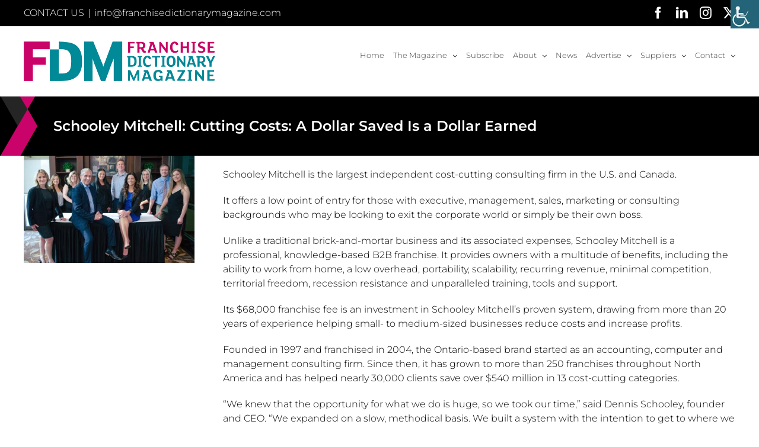

--- FILE ---
content_type: text/html; charset=UTF-8
request_url: https://franchisedictionarymagazine.com/schooley-mitchell-cutting-costs-a-dollar-saved-is-a-dollar-earned/
body_size: 20268
content:
<!DOCTYPE html>
<html class="avada-html-layout-wide avada-html-header-position-top avada-is-100-percent-template" lang="en-US" prefix="og: http://ogp.me/ns# fb: http://ogp.me/ns/fb#">
<head>
	<meta http-equiv="X-UA-Compatible" content="IE=edge" />
	<meta http-equiv="Content-Type" content="text/html; charset=utf-8"/>
	<meta name="viewport" content="width=device-width, initial-scale=1" />
	<title>Schooley Mitchell: Cutting Costs: A Dollar Saved Is a Dollar Earned | Franchise Dictionary Magazine</title>
<meta name='robots' content='max-image-preview:large' />
	<style>img:is([sizes="auto" i], [sizes^="auto," i]) { contain-intrinsic-size: 3000px 1500px }</style>
	
<!-- This site is optimized with the Yoast SEO Premium plugin v11.4 - https://yoast.com/wordpress/plugins/seo/ -->
<meta name="description" content="Franchise Dictionary Magazine provides news and resources about top franchise opportunities available for current owner/operators and potential franchisees"/>
<link rel="canonical" href="https://franchisedictionarymagazine.com/schooley-mitchell-cutting-costs-a-dollar-saved-is-a-dollar-earned/" />
<meta property="og:locale" content="en_US" />
<meta property="og:type" content="article" />
<meta property="og:title" content="Schooley Mitchell: Cutting Costs: A Dollar Saved Is a Dollar Earned | Franchise Dictionary Magazine" />
<meta property="og:description" content="Franchise Dictionary Magazine provides news and resources about top franchise opportunities available for current owner/operators and potential franchisees" />
<meta property="og:url" content="https://franchisedictionarymagazine.com/schooley-mitchell-cutting-costs-a-dollar-saved-is-a-dollar-earned/" />
<meta property="og:site_name" content="Franchise Dictionary Magazine" />
<meta property="article:publisher" content="https://www.facebook.com/FranchiseDictionaryMagazine/" />
<meta property="article:tag" content="a low overhead" />
<meta property="article:tag" content="ability to work from home" />
<meta property="article:tag" content="cost-cutting consulting firm" />
<meta property="article:tag" content="knowledge-based B2B franchise" />
<meta property="article:tag" content="recurring revenue" />
<meta property="article:tag" content="Scalability" />
<meta property="article:tag" content="Schooley Mitchell" />
<meta property="article:section" content="Columns August 2023" />
<meta property="article:published_time" content="2023-07-27T18:24:16-04:00" />
<meta property="og:image" content="https://franchisedictionarymagazine.com/wp-content/uploads/2023/07/SchooleyMitchell-_Aug-23_700x441.jpg" />
<meta property="og:image:secure_url" content="https://franchisedictionarymagazine.com/wp-content/uploads/2023/07/SchooleyMitchell-_Aug-23_700x441.jpg" />
<meta property="og:image:width" content="700" />
<meta property="og:image:height" content="441" />
<meta name="twitter:card" content="summary_large_image" />
<meta name="twitter:description" content="Franchise Dictionary Magazine provides news and resources about top franchise opportunities available for current owner/operators and potential franchisees" />
<meta name="twitter:title" content="Schooley Mitchell: Cutting Costs: A Dollar Saved Is a Dollar Earned | Franchise Dictionary Magazine" />
<meta name="twitter:site" content="@FranchiseDM" />
<meta name="twitter:image" content="https://franchisedictionarymagazine.com/wp-content/uploads/2023/07/SchooleyMitchell-_Aug-23_700x441.jpg" />
<meta name="twitter:creator" content="@FranchiseDM" />
<script type='application/ld+json' class='yoast-schema-graph yoast-schema-graph--main'>{"@context":"https://schema.org","@graph":[{"@type":"Organization","@id":"https://franchisedictionarymagazine.com/#organization","name":"Franchise Dictionary Magazine","url":"https://franchisedictionarymagazine.com/","sameAs":["https://www.facebook.com/FranchiseDictionaryMagazine/","https://www.instagram.com/franchisedictionarymagazine/","https://www.linkedin.com/company/franchise-dictionary-magazine/","https://twitter.com/FranchiseDM"],"logo":{"@type":"ImageObject","@id":"https://franchisedictionarymagazine.com/#logo","url":"https://franchisedictionarymagazine.com/wp-content/uploads/2017/12/fd_logo_mobile.png","width":400,"height":77,"caption":"Franchise Dictionary Magazine"},"image":{"@id":"https://franchisedictionarymagazine.com/#logo"}},{"@type":"WebSite","@id":"https://franchisedictionarymagazine.com/#website","url":"https://franchisedictionarymagazine.com/","name":"Franchise Dictionary Magazine","publisher":{"@id":"https://franchisedictionarymagazine.com/#organization"},"potentialAction":{"@type":"SearchAction","target":"https://franchisedictionarymagazine.com/?s={search_term_string}","query-input":"required name=search_term_string"}},{"@type":"WebPage","@id":"https://franchisedictionarymagazine.com/schooley-mitchell-cutting-costs-a-dollar-saved-is-a-dollar-earned/#webpage","url":"https://franchisedictionarymagazine.com/schooley-mitchell-cutting-costs-a-dollar-saved-is-a-dollar-earned/","inLanguage":"en-US","name":"Schooley Mitchell: Cutting Costs: A Dollar Saved Is a Dollar Earned | Franchise Dictionary Magazine","isPartOf":{"@id":"https://franchisedictionarymagazine.com/#website"},"image":{"@type":"ImageObject","@id":"https://franchisedictionarymagazine.com/schooley-mitchell-cutting-costs-a-dollar-saved-is-a-dollar-earned/#primaryimage","url":"https://franchisedictionarymagazine.com/wp-content/uploads/2023/07/SchooleyMitchell-_Aug-23_700x441.jpg","width":700,"height":441},"primaryImageOfPage":{"@id":"https://franchisedictionarymagazine.com/schooley-mitchell-cutting-costs-a-dollar-saved-is-a-dollar-earned/#primaryimage"},"datePublished":"2023-07-27T18:24:16-04:00","dateModified":"2023-07-27T18:24:16-04:00","description":"Franchise Dictionary Magazine provides news and resources about top franchise opportunities available for current owner/operators and potential franchisees"},{"@type":"Article","@id":"https://franchisedictionarymagazine.com/schooley-mitchell-cutting-costs-a-dollar-saved-is-a-dollar-earned/#article","isPartOf":{"@id":"https://franchisedictionarymagazine.com/schooley-mitchell-cutting-costs-a-dollar-saved-is-a-dollar-earned/#webpage"},"author":{"@id":"https://franchisedictionarymagazine.com/author/tatyana/#author"},"headline":"Schooley Mitchell: Cutting Costs: A Dollar Saved Is a Dollar Earned","datePublished":"2023-07-27T18:24:16-04:00","dateModified":"2023-07-27T18:24:16-04:00","commentCount":0,"mainEntityOfPage":{"@id":"https://franchisedictionarymagazine.com/schooley-mitchell-cutting-costs-a-dollar-saved-is-a-dollar-earned/#webpage"},"publisher":{"@id":"https://franchisedictionarymagazine.com/#organization"},"image":{"@id":"https://franchisedictionarymagazine.com/schooley-mitchell-cutting-costs-a-dollar-saved-is-a-dollar-earned/#primaryimage"},"keywords":"a low overhead,ability to work from home,cost-cutting consulting firm,knowledge-based B2B franchise,recurring revenue,Scalability,Schooley Mitchell","articleSection":"Columns August 2023"},{"@type":["Person"],"@id":"https://franchisedictionarymagazine.com/author/tatyana/#author","name":"Tatyana Stemkovski","sameAs":[]}]}</script>
<!-- / Yoast SEO Premium plugin. -->

<link rel="alternate" type="application/rss+xml" title="Franchise Dictionary Magazine &raquo; Feed" href="https://franchisedictionarymagazine.com/feed/" />
<link rel="alternate" type="application/rss+xml" title="Franchise Dictionary Magazine &raquo; Comments Feed" href="https://franchisedictionarymagazine.com/comments/feed/" />
					<link rel="shortcut icon" href="https://franchisedictionarymagazine.com/wp-content/uploads/2022/12/FDM-favicon-32.png" type="image/x-icon" />
		
					<!-- Apple Touch Icon -->
			<link rel="apple-touch-icon" sizes="180x180" href="https://franchisedictionarymagazine.com/wp-content/uploads/2022/12/FDM-favicon-114.png">
		
					<!-- Android Icon -->
			<link rel="icon" sizes="192x192" href="https://franchisedictionarymagazine.com/wp-content/uploads/2022/12/FDM-favicon-57.png">
		
					<!-- MS Edge Icon -->
			<meta name="msapplication-TileImage" content="https://franchisedictionarymagazine.com/wp-content/uploads/2022/12/FDM-favicon-72.png">
									<meta name="description" content="Schooley Mitchell is the largest independent cost-cutting consulting firm in the U.S. and Canada. It offers a low point of entry for those with executive, management, sales, marketing or consulting backgrounds who may be looking to exit the corporate world or simply be their own boss. By Patty Horansky


Schooley Mitchell is the largest"/>
				
		<meta property="og:locale" content="en_US"/>
		<meta property="og:type" content="article"/>
		<meta property="og:site_name" content="Franchise Dictionary Magazine"/>
		<meta property="og:title" content="Schooley Mitchell: Cutting Costs: A Dollar Saved Is a Dollar Earned | Franchise Dictionary Magazine"/>
				<meta property="og:description" content="Schooley Mitchell is the largest independent cost-cutting consulting firm in the U.S. and Canada. It offers a low point of entry for those with executive, management, sales, marketing or consulting backgrounds who may be looking to exit the corporate world or simply be their own boss. By Patty Horansky


Schooley Mitchell is the largest"/>
				<meta property="og:url" content="https://franchisedictionarymagazine.com/schooley-mitchell-cutting-costs-a-dollar-saved-is-a-dollar-earned/"/>
										<meta property="article:published_time" content="2023-07-27T18:24:16-05:00"/>
											<meta name="author" content="Tatyana Stemkovski"/>
								<meta property="og:image" content="https://franchisedictionarymagazine.com/wp-content/uploads/2023/07/SchooleyMitchell-_Aug-23_700x441.jpg"/>
		<meta property="og:image:width" content="700"/>
		<meta property="og:image:height" content="441"/>
		<meta property="og:image:type" content="image/jpeg"/>
				<script type="text/javascript">
/* <![CDATA[ */
window._wpemojiSettings = {"baseUrl":"https:\/\/s.w.org\/images\/core\/emoji\/16.0.1\/72x72\/","ext":".png","svgUrl":"https:\/\/s.w.org\/images\/core\/emoji\/16.0.1\/svg\/","svgExt":".svg","source":{"concatemoji":"https:\/\/franchisedictionarymagazine.com\/wp-includes\/js\/wp-emoji-release.min.js?ver=6.8.2"}};
/*! This file is auto-generated */
!function(s,n){var o,i,e;function c(e){try{var t={supportTests:e,timestamp:(new Date).valueOf()};sessionStorage.setItem(o,JSON.stringify(t))}catch(e){}}function p(e,t,n){e.clearRect(0,0,e.canvas.width,e.canvas.height),e.fillText(t,0,0);var t=new Uint32Array(e.getImageData(0,0,e.canvas.width,e.canvas.height).data),a=(e.clearRect(0,0,e.canvas.width,e.canvas.height),e.fillText(n,0,0),new Uint32Array(e.getImageData(0,0,e.canvas.width,e.canvas.height).data));return t.every(function(e,t){return e===a[t]})}function u(e,t){e.clearRect(0,0,e.canvas.width,e.canvas.height),e.fillText(t,0,0);for(var n=e.getImageData(16,16,1,1),a=0;a<n.data.length;a++)if(0!==n.data[a])return!1;return!0}function f(e,t,n,a){switch(t){case"flag":return n(e,"\ud83c\udff3\ufe0f\u200d\u26a7\ufe0f","\ud83c\udff3\ufe0f\u200b\u26a7\ufe0f")?!1:!n(e,"\ud83c\udde8\ud83c\uddf6","\ud83c\udde8\u200b\ud83c\uddf6")&&!n(e,"\ud83c\udff4\udb40\udc67\udb40\udc62\udb40\udc65\udb40\udc6e\udb40\udc67\udb40\udc7f","\ud83c\udff4\u200b\udb40\udc67\u200b\udb40\udc62\u200b\udb40\udc65\u200b\udb40\udc6e\u200b\udb40\udc67\u200b\udb40\udc7f");case"emoji":return!a(e,"\ud83e\udedf")}return!1}function g(e,t,n,a){var r="undefined"!=typeof WorkerGlobalScope&&self instanceof WorkerGlobalScope?new OffscreenCanvas(300,150):s.createElement("canvas"),o=r.getContext("2d",{willReadFrequently:!0}),i=(o.textBaseline="top",o.font="600 32px Arial",{});return e.forEach(function(e){i[e]=t(o,e,n,a)}),i}function t(e){var t=s.createElement("script");t.src=e,t.defer=!0,s.head.appendChild(t)}"undefined"!=typeof Promise&&(o="wpEmojiSettingsSupports",i=["flag","emoji"],n.supports={everything:!0,everythingExceptFlag:!0},e=new Promise(function(e){s.addEventListener("DOMContentLoaded",e,{once:!0})}),new Promise(function(t){var n=function(){try{var e=JSON.parse(sessionStorage.getItem(o));if("object"==typeof e&&"number"==typeof e.timestamp&&(new Date).valueOf()<e.timestamp+604800&&"object"==typeof e.supportTests)return e.supportTests}catch(e){}return null}();if(!n){if("undefined"!=typeof Worker&&"undefined"!=typeof OffscreenCanvas&&"undefined"!=typeof URL&&URL.createObjectURL&&"undefined"!=typeof Blob)try{var e="postMessage("+g.toString()+"("+[JSON.stringify(i),f.toString(),p.toString(),u.toString()].join(",")+"));",a=new Blob([e],{type:"text/javascript"}),r=new Worker(URL.createObjectURL(a),{name:"wpTestEmojiSupports"});return void(r.onmessage=function(e){c(n=e.data),r.terminate(),t(n)})}catch(e){}c(n=g(i,f,p,u))}t(n)}).then(function(e){for(var t in e)n.supports[t]=e[t],n.supports.everything=n.supports.everything&&n.supports[t],"flag"!==t&&(n.supports.everythingExceptFlag=n.supports.everythingExceptFlag&&n.supports[t]);n.supports.everythingExceptFlag=n.supports.everythingExceptFlag&&!n.supports.flag,n.DOMReady=!1,n.readyCallback=function(){n.DOMReady=!0}}).then(function(){return e}).then(function(){var e;n.supports.everything||(n.readyCallback(),(e=n.source||{}).concatemoji?t(e.concatemoji):e.wpemoji&&e.twemoji&&(t(e.twemoji),t(e.wpemoji)))}))}((window,document),window._wpemojiSettings);
/* ]]> */
</script>
<!-- franchisedictionarymagazine.com is managing ads with Advanced Ads 2.0.11 – https://wpadvancedads.com/ --><script id="franc-ready">
			window.advanced_ads_ready=function(e,a){a=a||"complete";var d=function(e){return"interactive"===a?"loading"!==e:"complete"===e};d(document.readyState)?e():document.addEventListener("readystatechange",(function(a){d(a.target.readyState)&&e()}),{once:"interactive"===a})},window.advanced_ads_ready_queue=window.advanced_ads_ready_queue||[];		</script>
		<style id='wp-emoji-styles-inline-css' type='text/css'>

	img.wp-smiley, img.emoji {
		display: inline !important;
		border: none !important;
		box-shadow: none !important;
		height: 1em !important;
		width: 1em !important;
		margin: 0 0.07em !important;
		vertical-align: -0.1em !important;
		background: none !important;
		padding: 0 !important;
	}
</style>
<link rel='stylesheet' id='wpah-front-styles-css' href='https://franchisedictionarymagazine.com/wp-content/plugins/wp-accessibility-helper/assets/css/wp-accessibility-helper.min.css?ver=0.5.9.4' type='text/css' media='all' />
<link rel='stylesheet' id='wp-ada-compliance-styles-css' href='https://franchisedictionarymagazine.com/wp-content/plugins/wp-ada-compliance-check-basic/styles.css?ver=1751222045' type='text/css' media='all' />
<link rel='stylesheet' id='fusion-dynamic-css-css' href='https://franchisedictionarymagazine.com/wp-content/uploads/fusion-styles/21160109fbb30ae039a9103e25b029be.min.css?ver=3.13.1' type='text/css' media='all' />
<script type="text/javascript" src="https://franchisedictionarymagazine.com/wp-includes/js/jquery/jquery.min.js?ver=3.7.1" id="jquery-core-js"></script>
<script type="text/javascript" src="https://franchisedictionarymagazine.com/wp-includes/js/jquery/jquery-migrate.min.js?ver=3.4.1" id="jquery-migrate-js"></script>
<script type="text/javascript" src="https://franchisedictionarymagazine.com/wp-content/plugins/revslider/public/assets/js/revolution.tools.min.js?ver=6.0" id="tp-tools-js"></script>
<script type="text/javascript" src="https://franchisedictionarymagazine.com/wp-content/plugins/revslider/public/assets/js/rs6.min.js?ver=6.0.9" id="revmin-js"></script>
<link rel="https://api.w.org/" href="https://franchisedictionarymagazine.com/wp-json/" /><link rel="alternate" title="JSON" type="application/json" href="https://franchisedictionarymagazine.com/wp-json/wp/v2/posts/32673" /><link rel="EditURI" type="application/rsd+xml" title="RSD" href="https://franchisedictionarymagazine.com/xmlrpc.php?rsd" />
<meta name="generator" content="WordPress 6.8.2" />
<link rel='shortlink' href='https://franchisedictionarymagazine.com/?p=32673' />
<link rel="alternate" title="oEmbed (JSON)" type="application/json+oembed" href="https://franchisedictionarymagazine.com/wp-json/oembed/1.0/embed?url=https%3A%2F%2Ffranchisedictionarymagazine.com%2Fschooley-mitchell-cutting-costs-a-dollar-saved-is-a-dollar-earned%2F" />
<link rel="alternate" title="oEmbed (XML)" type="text/xml+oembed" href="https://franchisedictionarymagazine.com/wp-json/oembed/1.0/embed?url=https%3A%2F%2Ffranchisedictionarymagazine.com%2Fschooley-mitchell-cutting-costs-a-dollar-saved-is-a-dollar-earned%2F&#038;format=xml" />
<style type="text/css" id="css-fb-visibility">@media screen and (max-width: 767px){.fusion-no-small-visibility{display:none !important;}body .sm-text-align-center{text-align:center !important;}body .sm-text-align-left{text-align:left !important;}body .sm-text-align-right{text-align:right !important;}body .sm-flex-align-center{justify-content:center !important;}body .sm-flex-align-flex-start{justify-content:flex-start !important;}body .sm-flex-align-flex-end{justify-content:flex-end !important;}body .sm-mx-auto{margin-left:auto !important;margin-right:auto !important;}body .sm-ml-auto{margin-left:auto !important;}body .sm-mr-auto{margin-right:auto !important;}body .fusion-absolute-position-small{position:absolute;top:auto;width:100%;}.awb-sticky.awb-sticky-small{ position: sticky; top: var(--awb-sticky-offset,0); }}@media screen and (min-width: 768px) and (max-width: 959px){.fusion-no-medium-visibility{display:none !important;}body .md-text-align-center{text-align:center !important;}body .md-text-align-left{text-align:left !important;}body .md-text-align-right{text-align:right !important;}body .md-flex-align-center{justify-content:center !important;}body .md-flex-align-flex-start{justify-content:flex-start !important;}body .md-flex-align-flex-end{justify-content:flex-end !important;}body .md-mx-auto{margin-left:auto !important;margin-right:auto !important;}body .md-ml-auto{margin-left:auto !important;}body .md-mr-auto{margin-right:auto !important;}body .fusion-absolute-position-medium{position:absolute;top:auto;width:100%;}.awb-sticky.awb-sticky-medium{ position: sticky; top: var(--awb-sticky-offset,0); }}@media screen and (min-width: 960px){.fusion-no-large-visibility{display:none !important;}body .lg-text-align-center{text-align:center !important;}body .lg-text-align-left{text-align:left !important;}body .lg-text-align-right{text-align:right !important;}body .lg-flex-align-center{justify-content:center !important;}body .lg-flex-align-flex-start{justify-content:flex-start !important;}body .lg-flex-align-flex-end{justify-content:flex-end !important;}body .lg-mx-auto{margin-left:auto !important;margin-right:auto !important;}body .lg-ml-auto{margin-left:auto !important;}body .lg-mr-auto{margin-right:auto !important;}body .fusion-absolute-position-large{position:absolute;top:auto;width:100%;}.awb-sticky.awb-sticky-large{ position: sticky; top: var(--awb-sticky-offset,0); }}</style><meta name="generator" content="Powered by Slider Revolution 6.0.9 - responsive, Mobile-Friendly Slider Plugin for WordPress with comfortable drag and drop interface." />
<script type="text/javascript">function setREVStartSize(a){try{var b,c=document.getElementById(a.c).parentNode.offsetWidth;if(c=0===c||isNaN(c)?window.innerWidth:c,a.tabw=void 0===a.tabw?0:parseInt(a.tabw),a.thumbw=void 0===a.thumbw?0:parseInt(a.thumbw),a.tabh=void 0===a.tabh?0:parseInt(a.tabh),a.thumbh=void 0===a.thumbh?0:parseInt(a.thumbh),a.tabhide=void 0===a.tabhide?0:parseInt(a.tabhide),a.thumbhide=void 0===a.thumbhide?0:parseInt(a.thumbhide),a.mh=void 0===a.mh||""==a.mh?0:a.mh,"fullscreen"===a.layout||"fullscreen"===a.l)b=Math.max(a.mh,window.innerHeight);else{for(var d in a.gw=Array.isArray(a.gw)?a.gw:[a.gw],a.rl)(void 0===a.gw[d]||0===a.gw[d])&&(a.gw[d]=a.gw[d-1]);for(var d in a.gh=void 0===a.el||""===a.el||Array.isArray(a.el)&&0==a.el.length?a.gh:a.el,a.gh=Array.isArray(a.gh)?a.gh:[a.gh],a.rl)(void 0===a.gh[d]||0===a.gh[d])&&(a.gh[d]=a.gh[d-1]);var e,f=Array(a.rl.length),g=0;for(var d in a.tabw=a.tabhide>=c?0:a.tabw,a.thumbw=a.thumbhide>=c?0:a.thumbw,a.tabh=a.tabhide>=c?0:a.tabh,a.thumbh=a.thumbhide>=c?0:a.thumbh,a.rl)f[d]=a.rl[d]<window.innerWidth?0:a.rl[d];for(var d in e=f[0],f)e>f[d]&&0<f[d]&&(e=f[d],g=d);var h=c>a.gw[g]+a.tabw+a.thumbw?1:(c-(a.tabw+a.thumbw))/a.gw[g];b=a.gh[g]*h+(a.tabh+a.thumbh)}void 0===window.rs_init_css&&(window.rs_init_css=document.head.appendChild(document.createElement("style"))),document.getElementById(a.c).height=b,window.rs_init_css.innerHTML+="#"+a.c+"_wrapper { height: "+b+"px }"}catch(a){console.log("Failure at Presize of Slider:"+a)}};</script>
		<script type="text/javascript">
			var doc = document.documentElement;
			doc.setAttribute( 'data-useragent', navigator.userAgent );
		</script>
		<!-- Global site tag (gtag.js) - Google Analytics -->
<script async src="https://www.googletagmanager.com/gtag/js?id=UA-119556654-1"></script>
<script>
  window.dataLayer = window.dataLayer || [];
  function gtag(){dataLayer.push(arguments);}
  gtag('js', new Date());

  gtag('config', 'UA-119556654-1');
</script>
	<!-- Begin Constant Contact Active Forms -->
<script> var _ctct_m = "05c11f2399b118acffa65419ad542c9b"; </script>
<script id="signupScript" src="//static.ctctcdn.com/js/signup-form-widget/current/signup-form-widget.min.js" async defer></script>
<!-- End Constant Contact Active Forms -->
<!-- Facebook Pixel Code -->
<script>
!function(f,b,e,v,n,t,s)
{if(f.fbq)return;n=f.fbq=function(){n.callMethod?
n.callMethod.apply(n,arguments):n.queue.push(arguments)};
if(!f._fbq)f._fbq=n;n.push=n;n.loaded=!0;n.version='2.0';
n.queue=[];t=b.createElement(e);t.async=!0;
t.src=v;s=b.getElementsByTagName(e)[0];
s.parentNode.insertBefore(t,s)}(window,document,'script',
'https://connect.facebook.net/en_US/fbevents.js');
 fbq('init', '694673927639566'); 
fbq('track', 'PageView');
</script>
<noscript>
 <img height="1" width="1" 
src="https://www.facebook.com/tr?id=694673927639566&ev=PageView
&noscript=1"/>
</noscript>
<!-- End Facebook Pixel Code --></head>

<body class="wp-singular post-template-default single single-post postid-32673 single-format-standard wp-theme-Avada chrome osx wp-accessibility-helper wah_fstype_script accessibility-location-right fusion-image-hovers fusion-pagination-sizing fusion-button_type-flat fusion-button_span-no fusion-button_gradient-linear avada-image-rollover-circle-yes avada-image-rollover-no fusion-body ltr no-tablet-sticky-header no-mobile-sticky-header no-mobile-slidingbar avada-has-rev-slider-styles fusion-disable-outline fusion-sub-menu-fade mobile-logo-pos-left layout-wide-mode avada-has-boxed-modal-shadow-none layout-scroll-offset-full avada-has-zero-margin-offset-top fusion-top-header menu-text-align-center mobile-menu-design-modern fusion-show-pagination-text fusion-header-layout-v3 avada-responsive avada-footer-fx-none avada-menu-highlight-style-bar fusion-search-form-classic fusion-main-menu-search-dropdown fusion-avatar-square avada-dropdown-styles avada-blog-layout-medium alternate avada-blog-archive-layout-medium alternate avada-header-shadow-no avada-menu-icon-position-left avada-has-megamenu-shadow avada-has-mainmenu-dropdown-divider avada-has-100-footer avada-has-titlebar-bar_and_content avada-has-pagination-padding avada-flyout-menu-direction-fade avada-ec-views-v1 aa-prefix-franc-" data-awb-post-id="32673">
		<a class="skip-link screen-reader-text" href="#content">Skip to content</a>

	<div id="boxed-wrapper">
		
		<div id="wrapper" class="fusion-wrapper">
			<div id="home" style="position:relative;top:-1px;"></div>
							
					
			<header class="fusion-header-wrapper">
				<div class="fusion-header-v3 fusion-logo-alignment fusion-logo-left fusion-sticky-menu- fusion-sticky-logo-1 fusion-mobile-logo-1  fusion-mobile-menu-design-modern">
					
<div class="fusion-secondary-header">
	<div class="fusion-row">
					<div class="fusion-alignleft">
				<div class="fusion-contact-info"><span class="fusion-contact-info-phone-number">CONTACT US</span><span class="fusion-header-separator">|</span><span class="fusion-contact-info-email-address"><a href="mailto:i&#110;f&#111;&#64;fr&#97;&#110;&#99;&#104;&#105;se&#100;&#105;&#99;tio&#110;ar&#121;&#109;&#97;&#103;a&#122;i&#110;e.c&#111;m">i&#110;f&#111;&#64;fr&#97;&#110;&#99;&#104;&#105;se&#100;&#105;&#99;tio&#110;ar&#121;&#109;&#97;&#103;a&#122;i&#110;e.c&#111;m</a></span></div>			</div>
							<div class="fusion-alignright">
				<div class="fusion-social-links-header"><div class="fusion-social-networks"><div class="fusion-social-networks-wrapper"><a  class="fusion-social-network-icon fusion-tooltip fusion-facebook awb-icon-facebook" style data-placement="bottom" data-title="Facebook" data-toggle="tooltip" title="Facebook" href="https://www.facebook.com/FranchiseDictionaryMagazine/ " target="_blank" rel="noreferrer nofollow"><span class="screen-reader-text">Facebook</span></a><a  class="fusion-social-network-icon fusion-tooltip fusion-linkedin awb-icon-linkedin" style data-placement="bottom" data-title="LinkedIn" data-toggle="tooltip" title="LinkedIn" href="https://www.linkedin.com/company/11434415/" target="_blank" rel="noopener noreferrer nofollow"><span class="screen-reader-text">LinkedIn</span></a><a  class="fusion-social-network-icon fusion-tooltip fusion-instagram awb-icon-instagram" style data-placement="bottom" data-title="Instagram" data-toggle="tooltip" title="Instagram" href="https://www.instagram.com/franchisedictionarymagazine/" target="_blank" rel="noopener noreferrer nofollow"><span class="screen-reader-text">Instagram</span></a><a  class="fusion-social-network-icon fusion-tooltip fusion-twitter awb-icon-twitter" style data-placement="bottom" data-title="X" data-toggle="tooltip" title="X" href="https://twitter.com/FranchiseDM" target="_blank" rel="noopener noreferrer nofollow"><span class="screen-reader-text">X</span></a></div></div></div>			</div>
			</div>
</div>
<div class="fusion-header-sticky-height"></div>
<div class="fusion-header">
	<div class="fusion-row">
					<div class="fusion-logo" data-margin-top="25px" data-margin-bottom="25px" data-margin-left="0" data-margin-right="0">
			<a class="fusion-logo-link"  href="https://franchisedictionarymagazine.com/" >

						<!-- standard logo -->
			<img src="https://franchisedictionarymagazine.com/wp-content/uploads/2022/12/FDM-logo.png" srcset="https://franchisedictionarymagazine.com/wp-content/uploads/2022/12/FDM-logo.png 1x, https://franchisedictionarymagazine.com/wp-content/uploads/2022/12/FDM-logo-2x.png 2x" width="323" height="67" style="max-height:67px;height:auto;" alt="Franchise Dictionary Magazine Logo" data-retina_logo_url="https://franchisedictionarymagazine.com/wp-content/uploads/2022/12/FDM-logo-2x.png" class="fusion-standard-logo" />

											<!-- mobile logo -->
				<img src="https://franchisedictionarymagazine.com/wp-content/uploads/2022/12/FDM-logo-mobile.png" srcset="https://franchisedictionarymagazine.com/wp-content/uploads/2022/12/FDM-logo-mobile.png 1x, https://franchisedictionarymagazine.com/wp-content/uploads/2022/12/FDM-logo-mobile-2x.png 2x" width="251" height="52" style="max-height:52px;height:auto;" alt="Franchise Dictionary Magazine Logo" data-retina_logo_url="https://franchisedictionarymagazine.com/wp-content/uploads/2022/12/FDM-logo-mobile-2x.png" class="fusion-mobile-logo" />
			
											<!-- sticky header logo -->
				<img src="https://franchisedictionarymagazine.com/wp-content/uploads/2022/12/FDM-logo.png" srcset="https://franchisedictionarymagazine.com/wp-content/uploads/2022/12/FDM-logo.png 1x, https://franchisedictionarymagazine.com/wp-content/uploads/2022/12/FDM-logo-2x.png 2x" width="323" height="67" style="max-height:67px;height:auto;" alt="Franchise Dictionary Magazine Logo" data-retina_logo_url="https://franchisedictionarymagazine.com/wp-content/uploads/2022/12/FDM-logo-2x.png" class="fusion-sticky-logo" />
					</a>
		</div>		<nav class="fusion-main-menu" aria-label="Main Menu"><ul id="menu-main-menu" class="fusion-menu"><li  id="menu-item-11849"  class="menu-item menu-item-type-post_type menu-item-object-page menu-item-home menu-item-11849"  data-item-id="11849"><a  href="https://franchisedictionarymagazine.com/" class="fusion-bar-highlight"><span class="menu-text">Home</span></a></li><li  id="menu-item-11852"  class="menu-item menu-item-type-custom menu-item-object-custom menu-item-has-children menu-item-11852 fusion-dropdown-menu"  data-item-id="11852"><a  class="fusion-bar-highlight"><span class="menu-text">The Magazine</span> <span class="fusion-caret"><i class="fusion-dropdown-indicator" aria-hidden="true"></i></span></a><ul class="sub-menu"><li  id="menu-item-41383"  class="menu-item menu-item-type-post_type menu-item-object-page menu-item-41383 fusion-dropdown-submenu" ><a  href="https://franchisedictionarymagazine.com/january2026/" class="fusion-bar-highlight"><span>January 2026 Issue</span></a></li><li  id="menu-item-41384"  class="menu-item menu-item-type-post_type menu-item-object-page menu-item-41384 fusion-dropdown-submenu" ><a  href="https://franchisedictionarymagazine.com/january2026digital/" class="fusion-bar-highlight"><span>January 2026 Issue – Digital Articles</span></a></li><li  id="menu-item-41163"  class="menu-item menu-item-type-post_type menu-item-object-page menu-item-41163 fusion-dropdown-submenu" ><a  href="https://franchisedictionarymagazine.com/2025-game-changers/" class="fusion-bar-highlight"><span>2025 Game Changers</span></a></li><li  id="menu-item-15131"  class="menu-item menu-item-type-post_type menu-item-object-page menu-item-15131 fusion-dropdown-submenu" ><a  href="https://franchisedictionarymagazine.com/back-issues/" class="fusion-bar-highlight"><span>Back Issues</span></a></li></ul></li><li  id="menu-item-11855"  class="menu-item menu-item-type-post_type menu-item-object-page menu-item-11855"  data-item-id="11855"><a  href="https://franchisedictionarymagazine.com/subscribe/" class="fusion-bar-highlight"><span class="menu-text">Subscribe</span></a></li><li  id="menu-item-14713"  class="menu-item menu-item-type-custom menu-item-object-custom menu-item-has-children menu-item-14713 fusion-dropdown-menu"  data-item-id="14713"><a  class="fusion-bar-highlight"><span class="menu-text">About</span> <span class="fusion-caret"><i class="fusion-dropdown-indicator" aria-hidden="true"></i></span></a><ul class="sub-menu"><li  id="menu-item-14716"  class="menu-item menu-item-type-post_type menu-item-object-page menu-item-14716 fusion-dropdown-submenu" ><a  href="https://franchisedictionarymagazine.com/about-franchise-dictionary-magazine/" class="fusion-bar-highlight"><span>About Franchise Dictionary Magazine</span></a></li><li  id="menu-item-14715"  class="menu-item menu-item-type-post_type menu-item-object-page menu-item-14715 fusion-dropdown-submenu" ><a  href="https://franchisedictionarymagazine.com/about-staff/" class="fusion-bar-highlight"><span>About the Staff</span></a></li><li  id="menu-item-16893"  class="menu-item menu-item-type-post_type menu-item-object-page menu-item-16893 fusion-dropdown-submenu" ><a  href="https://franchisedictionarymagazine.com/about-contributors/" class="fusion-bar-highlight"><span>About the Contributors</span></a></li><li  id="menu-item-14714"  class="menu-item menu-item-type-post_type menu-item-object-page menu-item-14714 fusion-dropdown-submenu" ><a  href="https://franchisedictionarymagazine.com/testimonials/" class="fusion-bar-highlight"><span>Testimonials</span></a></li></ul></li><li  id="menu-item-11848"  class="menu-item menu-item-type-post_type menu-item-object-page menu-item-11848"  data-item-id="11848"><a  href="https://franchisedictionarymagazine.com/news/" class="fusion-bar-highlight"><span class="menu-text">News</span></a></li><li  id="menu-item-12093"  class="menu-item menu-item-type-post_type menu-item-object-page menu-item-has-children menu-item-12093 fusion-dropdown-menu"  data-item-id="12093"><a  href="https://franchisedictionarymagazine.com/advertise/" class="fusion-bar-highlight"><span class="menu-text">Advertise</span> <span class="fusion-caret"><i class="fusion-dropdown-indicator" aria-hidden="true"></i></span></a><ul class="sub-menu"><li  id="menu-item-18506"  class="menu-item menu-item-type-custom menu-item-object-custom menu-item-18506 fusion-dropdown-submenu" ><a  target="_blank" rel="noopener noreferrer" href="https://franchisedictionarymagazine.com/2026calendar" class="fusion-bar-highlight"><span>2026 Editorial Calendar</span></a></li><li  id="menu-item-15450"  class="menu-item menu-item-type-custom menu-item-object-custom menu-item-15450 fusion-dropdown-submenu" ><a  target="_blank" rel="noopener noreferrer" href="https://franchisedictionarymagazine.com/adspecs" class="fusion-bar-highlight"><span>Ad Specifics</span></a></li><li  id="menu-item-25202"  class="menu-item menu-item-type-custom menu-item-object-custom menu-item-25202 fusion-dropdown-submenu" ><a  href="https://franchisedictionarymagazine.com/spotlightspecs" class="fusion-bar-highlight"><span>Spotlight Specifics</span></a></li></ul></li><li  id="menu-item-35594"  class="menu-item menu-item-type-post_type menu-item-object-page menu-item-has-children menu-item-35594 fusion-dropdown-menu"  data-item-id="35594"><a  href="https://franchisedictionarymagazine.com/suppliers/" class="fusion-bar-highlight"><span class="menu-text">Suppliers</span> <span class="fusion-caret"><i class="fusion-dropdown-indicator" aria-hidden="true"></i></span></a><ul class="sub-menu"><li  id="menu-item-35587"  class="menu-item menu-item-type-custom menu-item-object-custom menu-item-35587 fusion-dropdown-submenu" ><a  href="https://franchisedictionarymagazine.com/suppliers/#communication" class="fusion-bar-highlight"><span>Communication Services</span></a></li><li  id="menu-item-35588"  class="menu-item menu-item-type-custom menu-item-object-custom menu-item-35588 fusion-dropdown-submenu" ><a  href="https://franchisedictionarymagazine.com/suppliers/#financial" class="fusion-bar-highlight"><span>Financial Services</span></a></li><li  id="menu-item-35589"  class="menu-item menu-item-type-custom menu-item-object-custom menu-item-35589 fusion-dropdown-submenu" ><a  href="https://franchisedictionarymagazine.com/suppliers/#frandev" class="fusion-bar-highlight"><span>Franchise Development</span></a></li><li  id="menu-item-35590"  class="menu-item menu-item-type-custom menu-item-object-custom menu-item-35590 fusion-dropdown-submenu" ><a  href="https://franchisedictionarymagazine.com/suppliers/#hr" class="fusion-bar-highlight"><span>HR / Payroll / Insurance</span></a></li><li  id="menu-item-35591"  class="menu-item menu-item-type-custom menu-item-object-custom menu-item-35591 fusion-dropdown-submenu" ><a  href="https://franchisedictionarymagazine.com/suppliers/#legal" class="fusion-bar-highlight"><span>Legal Services</span></a></li><li  id="menu-item-35592"  class="menu-item menu-item-type-custom menu-item-object-custom menu-item-35592 fusion-dropdown-submenu" ><a  href="https://franchisedictionarymagazine.com/suppliers/#marketing" class="fusion-bar-highlight"><span>Marketing / Advertising</span></a></li><li  id="menu-item-35593"  class="menu-item menu-item-type-custom menu-item-object-custom menu-item-35593 fusion-dropdown-submenu" ><a  href="https://franchisedictionarymagazine.com/suppliers/#signage" class="fusion-bar-highlight"><span>Printing and Signage</span></a></li><li  id="menu-item-40654"  class="menu-item menu-item-type-custom menu-item-object-custom menu-item-40654 fusion-dropdown-submenu" ><a  href="https://franchisedictionarymagazine.com/suppliers/#realestate" class="fusion-bar-highlight"><span>Real Estate &#038; Transportation</span></a></li><li  id="menu-item-35903"  class="menu-item menu-item-type-custom menu-item-object-custom menu-item-35903 fusion-dropdown-submenu" ><a  href="https://franchisedictionarymagazine.com/suppliers/#technical" class="fusion-bar-highlight"><span>Technical Solutions / Advisory</span></a></li></ul></li><li  id="menu-item-11851"  class="menu-item menu-item-type-post_type menu-item-object-page menu-item-has-children menu-item-11851 fusion-dropdown-menu"  data-item-id="11851"><a  href="https://franchisedictionarymagazine.com/contact-us/" class="fusion-bar-highlight"><span class="menu-text">Contact</span> <span class="fusion-caret"><i class="fusion-dropdown-indicator" aria-hidden="true"></i></span></a><ul class="sub-menu"><li  id="menu-item-18438"  class="menu-item menu-item-type-post_type menu-item-object-page menu-item-18438 fusion-dropdown-submenu" ><a  href="https://franchisedictionarymagazine.com/careers/" class="fusion-bar-highlight"><span>Careers</span></a></li></ul></li></ul></nav>	<div class="fusion-mobile-menu-icons">
							<a href="#" class="fusion-icon awb-icon-bars" aria-label="Toggle mobile menu" aria-expanded="false"></a>
		
		
		
			</div>

<nav class="fusion-mobile-nav-holder fusion-mobile-menu-text-align-left" aria-label="Main Menu Mobile"></nav>

					</div>
</div>
				</div>
				<div class="fusion-clearfix"></div>
			</header>
								
							<div id="sliders-container" class="fusion-slider-visibility">
					</div>
				
					
							
			<section class="avada-page-titlebar-wrapper" aria-label="Page Title Bar">
	<div class="fusion-page-title-bar fusion-page-title-bar-breadcrumbs fusion-page-title-bar-left">
		<div class="fusion-page-title-row">
			<div class="fusion-page-title-wrapper">
				<div class="fusion-page-title-captions">

																							<h1 class="entry-title">Schooley Mitchell: Cutting Costs: A Dollar Saved Is a Dollar Earned</h1>

											
					
				</div>

													
			</div>
		</div>
	</div>
</section>

						<main id="main" class="clearfix width-100">
				<div class="fusion-row" style="max-width:100%;">

<section id="content" style="width: 100%;">
	
					<article id="post-32673" class="post post-32673 type-post status-publish format-standard has-post-thumbnail hentry category-columns-aug2023 tag-a-low-overhead tag-ability-to-work-from-home tag-cost-cutting-consulting-firm tag-knowledge-based-b2b-franchise tag-recurring-revenue tag-scalability tag-schooley-mitchell">
										<span class="entry-title" style="display: none;">Schooley Mitchell: Cutting Costs: A Dollar Saved Is a Dollar Earned</span>
			
				
						<div class="post-content">
				<div class="fusion-fullwidth fullwidth-box fusion-builder-row-1 nonhundred-percent-fullwidth non-hundred-percent-height-scrolling" style="--awb-border-radius-top-left:0px;--awb-border-radius-top-right:0px;--awb-border-radius-bottom-right:0px;--awb-border-radius-bottom-left:0px;--awb-flex-wrap:wrap;" ><div class="fusion-builder-row fusion-row"><div class="fusion-layout-column fusion_builder_column fusion-builder-column-0 fusion_builder_column_1_4 1_4 fusion-one-fourth fusion-column-first" style="--awb-bg-size:cover;width:25%;width:calc(25% - ( ( 4% ) * 0.25 ) );margin-right: 4%;"><div class="fusion-column-wrapper fusion-column-has-shadow fusion-flex-column-wrapper-legacy"><div class="fusion-image-element fusion-image-align-center in-legacy-container" style="text-align:center;--awb-max-width:400px;--awb-caption-title-font-family:var(--h2_typography-font-family);--awb-caption-title-font-weight:var(--h2_typography-font-weight);--awb-caption-title-font-style:var(--h2_typography-font-style);--awb-caption-title-size:var(--h2_typography-font-size);--awb-caption-title-transform:var(--h2_typography-text-transform);--awb-caption-title-line-height:var(--h2_typography-line-height);--awb-caption-title-letter-spacing:var(--h2_typography-letter-spacing);"><div class="imageframe-align-center"><span class=" fusion-imageframe imageframe-none imageframe-1 hover-type-none"><img fetchpriority="high" decoding="async" width="700" height="441" title="SchooleyMitchell-_Aug-23_700x441" src="https://franchisedictionarymagazine.com/wp-content/uploads/2023/07/SchooleyMitchell-_Aug-23_700x441.jpg" alt class="img-responsive wp-image-32646" srcset="https://franchisedictionarymagazine.com/wp-content/uploads/2023/07/SchooleyMitchell-_Aug-23_700x441-200x126.jpg 200w, https://franchisedictionarymagazine.com/wp-content/uploads/2023/07/SchooleyMitchell-_Aug-23_700x441-400x252.jpg 400w, https://franchisedictionarymagazine.com/wp-content/uploads/2023/07/SchooleyMitchell-_Aug-23_700x441-600x378.jpg 600w, https://franchisedictionarymagazine.com/wp-content/uploads/2023/07/SchooleyMitchell-_Aug-23_700x441.jpg 700w" sizes="(max-width: 767px) 100vw, 400px" /></span></div></div><div class="fusion-clearfix"></div></div></div><div class="fusion-layout-column fusion_builder_column fusion-builder-column-1 fusion_builder_column_3_4 3_4 fusion-three-fourth fusion-column-last" style="--awb-bg-size:cover;width:75%;width:calc(75% - ( ( 4% ) * 0.75 ) );"><div class="fusion-column-wrapper fusion-flex-column-wrapper-legacy"><div class="fusion-text fusion-text-1"><p class="hidePreview">Schooley Mitchell is the largest independent cost-cutting consulting firm in the U.S. and Canada. It offers a low point of entry for those with executive, management, sales, marketing or consulting backgrounds who may be looking to exit the corporate world or simply be their own boss. By Patty Horansky</p>
<p><span id="more-32673"></span></p>
<p>Schooley Mitchell is the largest independent cost-cutting consulting firm in the U.S. and Canada.</p>
<p>It offers a low point of entry for those with executive, management, sales, marketing or consulting backgrounds who may be looking to exit the corporate world or simply be their own boss.</p>
<p>Unlike a traditional brick-and-mortar business and its associated expenses, Schooley Mitchell is a professional, knowledge-based B2B franchise. It provides owners with a multitude of benefits, including the ability to work from home, a low overhead, portability, scalability, recurring revenue, minimal competition, territorial freedom, recession resistance and unparalleled training, tools and support.</p>
<p>Its $68,000 franchise fee is an investment in Schooley Mitchell’s proven system, drawing from more than 20 years of experience helping small- to medium-sized businesses reduce costs and increase profits.</p>
<p>Founded in 1997 and franchised in 2004, the Ontario-based brand started as an accounting, computer and management consulting firm. Since then, it has grown to more than 250 franchises throughout North America and has helped nearly 30,000 clients save over $540 million in 13 cost-cutting categories.</p>
<p>“We knew that the opportunity for what we do is huge, so we took our time,” said Dennis Schooley, founder and CEO. “We expanded on a slow, methodical basis. We built a system with the intention to get to where we are now.”</p>
<p>In the past two to three years, the brand has nearly tripled in size and is growing. “More and more people have started to understand what a great opportunity this is,” Schooley said.</p>
<p>Many people aspire to business ownership but can’t afford a large investment. Low-cost franchise options allow people to overcome financial hurdles and fears and pursue their dreams, but Schooley explained that is not the only factor to consider.</p>
<p>“It shouldn’t be just about the cost,” he said. “It better have the results you can create for yourself as part of the formula.”</p>
<p>He calls it “ticking the boxes,’’ and that includes a good ROI, which Schooley Mitchell offers.</p>
<p>The brand practices due diligence to make sure candidates are a good fit. “We are very serious about that,” Schooley said, noting that business acumen is a must. “We’re going to teach them the rest.”</p>
<p>Franchisees make money by having their clients’ contracts and bills reviewed, identifying where they are losing time and money, and then helping gain savings.</p>
<p>Most business owners don’t have the time or knowledge to look for mistakes, seek better pricing or identify subtle shifts in their industries, Schooley said. The brand pinpoints errors and waste in several categories, such as telecommunications and merchant services, small-package shipping, less-than-truckload shipping, linens and uniforms, fuel, software as a service and more.</p>
<p>Franchisees are objective, receive no fees from vendors and are only paid if savings are found. This risk-free environment is attractive to potential clients, and it helps franchisees gain referrals, grow business and build a recurring income.</p>
<p>Training begins with six days of live virtual courses. Franchisees have access to the brand’s 100-plus support team members for ongoing training, coaching, systems guidance and more.</p>
<p>Schooley Mitchell is growing by five to 10 new franchises a month and continues to add cost-cutting categories.</p>
<p>“The market is so huge for what we do,’’ Schooley said, noting there are 80 million independent companies throughout North America. “We have years and years of growth and still will not saturate the market because every business needs what we do.”</p>
<p>Patty Horansky</p>
<p><a href="http://schooleymitchell.com">schooleymitchell.com</a></p>
</div><div class="fusion-clearfix"></div></div></div></div></div>
							</div>

												<div class="fusion-meta-info"><div class="fusion-meta-info-wrapper"><span class="vcard rich-snippet-hidden"><span class="fn"><a href="https://franchisedictionarymagazine.com/author/tatyana/" title="Posts by Tatyana Stemkovski" rel="author">Tatyana Stemkovski</a></span></span><span class="updated rich-snippet-hidden">2023-07-27T14:24:16-04:00</span><span>July 27th, 2023</span><span class="fusion-inline-sep">|</span><span class="meta-tags">Tags: <a href="https://franchisedictionarymagazine.com/tag/a-low-overhead/" rel="tag">a low overhead</a>, <a href="https://franchisedictionarymagazine.com/tag/ability-to-work-from-home/" rel="tag">ability to work from home</a>, <a href="https://franchisedictionarymagazine.com/tag/cost-cutting-consulting-firm/" rel="tag">cost-cutting consulting firm</a>, <a href="https://franchisedictionarymagazine.com/tag/knowledge-based-b2b-franchise/" rel="tag">knowledge-based B2B franchise</a>, <a href="https://franchisedictionarymagazine.com/tag/recurring-revenue/" rel="tag">recurring revenue</a>, <a href="https://franchisedictionarymagazine.com/tag/scalability/" rel="tag">Scalability</a>, <a href="https://franchisedictionarymagazine.com/tag/schooley-mitchell/" rel="tag">Schooley Mitchell</a></span><span class="fusion-inline-sep">|</span></div></div>													<div class="fusion-sharing-box fusion-theme-sharing-box fusion-single-sharing-box">
		<h4>Share this story:   </h4>
		<div class="fusion-social-networks"><div class="fusion-social-networks-wrapper"><a  class="fusion-social-network-icon fusion-tooltip fusion-facebook awb-icon-facebook" style="color:var(--sharing_social_links_icon_color);" data-placement="right" data-title="Facebook" data-toggle="tooltip" title="Facebook" href="https://www.facebook.com/sharer.php?u=https%3A%2F%2Ffranchisedictionarymagazine.com%2Fschooley-mitchell-cutting-costs-a-dollar-saved-is-a-dollar-earned%2F&amp;t=Schooley%20Mitchell%3A%20Cutting%20Costs%3A%20A%20Dollar%20Saved%20Is%20a%20Dollar%20Earned" target="_blank" rel="noreferrer nofollow"><span class="screen-reader-text">Facebook</span></a><a  class="fusion-social-network-icon fusion-tooltip fusion-twitter awb-icon-twitter" style="color:var(--sharing_social_links_icon_color);" data-placement="right" data-title="X" data-toggle="tooltip" title="X" href="https://x.com/intent/post?url=https%3A%2F%2Ffranchisedictionarymagazine.com%2Fschooley-mitchell-cutting-costs-a-dollar-saved-is-a-dollar-earned%2F&amp;text=Schooley%20Mitchell%3A%20Cutting%20Costs%3A%20A%20Dollar%20Saved%20Is%20a%20Dollar%20Earned" target="_blank" rel="noopener noreferrer nofollow"><span class="screen-reader-text">X</span></a><a  class="fusion-social-network-icon fusion-tooltip fusion-linkedin awb-icon-linkedin" style="color:var(--sharing_social_links_icon_color);" data-placement="right" data-title="LinkedIn" data-toggle="tooltip" title="LinkedIn" href="https://www.linkedin.com/shareArticle?mini=true&amp;url=https%3A%2F%2Ffranchisedictionarymagazine.com%2Fschooley-mitchell-cutting-costs-a-dollar-saved-is-a-dollar-earned%2F&amp;title=Schooley%20Mitchell%3A%20Cutting%20Costs%3A%20A%20Dollar%20Saved%20Is%20a%20Dollar%20Earned&amp;summary=Schooley%20Mitchell%20is%20the%20largest%20independent%20cost-cutting%20consulting%20firm%20in%20the%20U.S.%20and%20Canada.%20It%20offers%20a%20low%20point%20of%20entry%20for%20those%20with%20executive%2C%20management%2C%20sales%2C%20marketing%20or%20consulting%20backgrounds%20who%20may%20be%20looking%20to%20exit%20the%20corporate%20world" target="_blank" rel="noopener noreferrer nofollow"><span class="screen-reader-text">LinkedIn</span></a><a  class="fusion-social-network-icon fusion-tooltip fusion-mail awb-icon-mail fusion-last-social-icon" style="color:var(--sharing_social_links_icon_color);" data-placement="right" data-title="Email" data-toggle="tooltip" title="Email" href="mailto:?body=https://franchisedictionarymagazine.com/schooley-mitchell-cutting-costs-a-dollar-saved-is-a-dollar-earned/&amp;subject=Schooley%20Mitchell%3A%20Cutting%20Costs%3A%20A%20Dollar%20Saved%20Is%20a%20Dollar%20Earned" target="_self" rel="noopener noreferrer nofollow"><span class="screen-reader-text">Email</span></a><div class="fusion-clearfix"></div></div></div>	</div>
													
																	</article>
	</section>
						
					</div>  <!-- fusion-row -->
				</main>  <!-- #main -->
				
				
								
					
		<div class="fusion-footer">
					
	<footer class="fusion-footer-widget-area fusion-widget-area">
		<div class="fusion-row">
			<div class="fusion-columns fusion-columns-3 fusion-widget-area">
				
																									<div class="fusion-column col-lg-4 col-md-4 col-sm-4">
							<section id="media_image-2" class="fusion-footer-widget-column widget widget_media_image" style="border-style: solid;border-color:transparent;border-width:0px;"><img width="300" height="300" src="https://franchisedictionarymagazine.com/wp-content/uploads/2022/12/bg-footer.png" class="image wp-image-30823  attachment-full size-full" alt="" style="max-width: 100%; height: auto;" decoding="async" srcset="https://franchisedictionarymagazine.com/wp-content/uploads/2022/12/bg-footer-66x66.png 66w, https://franchisedictionarymagazine.com/wp-content/uploads/2022/12/bg-footer-150x150.png 150w, https://franchisedictionarymagazine.com/wp-content/uploads/2022/12/bg-footer-200x200.png 200w, https://franchisedictionarymagazine.com/wp-content/uploads/2022/12/bg-footer.png 300w" sizes="(max-width: 300px) 100vw, 300px" /><div style="clear:both;"></div></section><section id="media_image-3" class="fusion-footer-widget-column widget widget_media_image" style="border-style: solid;border-color:transparent;border-width:0px;"><img width="800" height="200" src="https://franchisedictionarymagazine.com/wp-content/uploads/2022/12/bg-footer-mobile3.png" class="image wp-image-30825  attachment-full size-full" alt="" style="max-width: 100%; height: auto;" decoding="async" srcset="https://franchisedictionarymagazine.com/wp-content/uploads/2022/12/bg-footer-mobile3-200x50.png 200w, https://franchisedictionarymagazine.com/wp-content/uploads/2022/12/bg-footer-mobile3-300x75.png 300w, https://franchisedictionarymagazine.com/wp-content/uploads/2022/12/bg-footer-mobile3-400x100.png 400w, https://franchisedictionarymagazine.com/wp-content/uploads/2022/12/bg-footer-mobile3-600x150.png 600w, https://franchisedictionarymagazine.com/wp-content/uploads/2022/12/bg-footer-mobile3-768x192.png 768w, https://franchisedictionarymagazine.com/wp-content/uploads/2022/12/bg-footer-mobile3.png 800w" sizes="(max-width: 800px) 100vw, 800px" /><div style="clear:both;"></div></section>																					</div>
																										<div class="fusion-column col-lg-4 col-md-4 col-sm-4">
							<section id="custom_html-10" class="widget_text fusion-footer-widget-column widget widget_custom_html" style="border-style: solid;border-color:transparent;border-width:0px;"><h4 class="widget-title">EMAIL US</h4><div class="textwidget custom-html-widget"><div class="fusion-alignleft"><a class="fusion-button button-flat fusion-button-default-size button-default fusion-button-default button-1 fusion-button-default-span fusion-button-default-type" target="_blank" rel="noopener noreferrer" href="mailto:joan@franchisedictionarymagazine.com"><i class="fa-envelope fas awb-button__icon awb-button__icon--default button-icon-left" aria-hidden="true"></i><span class="fusion-button-text awb-button__text awb-button__text--default">Advertising Inquiries</span></a></div><div class="fusion-sep-clear"></div><div class="fusion-separator fusion-full-width-sep fusion-clearfix" style="float:left;margin-top:20px;margin-bottom:0px;width:100%;"></div><div class="fusion-sep-clear"></div><div class="fusion-alignleft"><a class="fusion-button button-flat fusion-button-default-size button-default fusion-button-default button-2 fusion-button-default-span fusion-button-default-type" target="_blank" rel="noopener noreferrer" href="mailto:info@franchisedictionarymagazine.com"><i class="fa-envelope fas awb-button__icon awb-button__icon--default button-icon-left" aria-hidden="true"></i><span class="fusion-button-text awb-button__text awb-button__text--default">General Information</span></a></div></div><div style="clear:both;"></div></section>																					</div>
																										<div class="fusion-column fusion-column-last col-lg-4 col-md-4 col-sm-4">
							<section id="custom_html-11" class="widget_text fusion-footer-widget-column widget widget_custom_html"><h4 class="widget-title">CONTACT US</h4><div class="textwidget custom-html-widget"></div><div style="clear:both;"></div></section><section id="custom_html-12" class="widget_text fusion-footer-widget-column widget widget_custom_html"><div class="textwidget custom-html-widget"><p style="color:#ffffff;"><strong>Franchise Dictionary Magazine</strong><br />
345 Route 17 South<br />
Upper Saddle River, NJ 07458
	</p></div><div style="clear:both;"></div></section><section id="block-4" class="fusion-footer-widget-column widget widget_block widget_text">
<p>Trying to find a brand’s story? Insert the brand name here and find it faster.</p>
<div style="clear:both;"></div></section><section id="block-2" class="fusion-footer-widget-column widget widget_block widget_search"><form role="search" method="get" action="https://franchisedictionarymagazine.com/" class="fusion-button-default fusion-button-default-size wp-block-search__button-inside wp-block-search__icon-button wp-block-search"    ><label class="wp-block-search__label screen-reader-text" for="wp-block-search__input-1" >Search</label><div class="wp-block-search__inside-wrapper " ><input class="wp-block-search__input" id="wp-block-search__input-1" placeholder="" value="" type="search" name="s" required /><button aria-label="Search" class="fusion-button-default fusion-button-default-size wp-block-search__button has-icon wp-element-button" type="submit" ><svg class="search-icon" viewBox="0 0 24 24" width="24" height="24">
					<path d="M13 5c-3.3 0-6 2.7-6 6 0 1.4.5 2.7 1.3 3.7l-3.8 3.8 1.1 1.1 3.8-3.8c1 .8 2.3 1.3 3.7 1.3 3.3 0 6-2.7 6-6S16.3 5 13 5zm0 10.5c-2.5 0-4.5-2-4.5-4.5s2-4.5 4.5-4.5 4.5 2 4.5 4.5-2 4.5-4.5 4.5z"></path>
				</svg></button></div></form><div style="clear:both;"></div></section>																					</div>
																																				
				<div class="fusion-clearfix"></div>
			</div> <!-- fusion-columns -->
		</div> <!-- fusion-row -->
	</footer> <!-- fusion-footer-widget-area -->

	
	<footer id="footer" class="fusion-footer-copyright-area fusion-footer-copyright-center">
		<div class="fusion-row">
			<div class="fusion-copyright-content">

				<div class="fusion-copyright-notice">
		<div>
		<div class="hiddenPhone">Copyright © 2017 – 2026 Franchise Dictionary Magazine. All rights reserved.<br /><a href="/privacy-policy/">Privacy Policy</a>  |  <a href="/terms-of-use/">Terms of Use</a></div>
<div class="visiblePhone">Copyright © 2017 – 2026<br />Franchise Dictionary Magazine. All rights reserved.<br /><a href="/privacy-policy/">Privacy Policy</a>  |  <a href="/terms-of-use/">Terms of Use</a></div>	</div>
</div>
<div class="fusion-social-links-footer">
	<div class="fusion-social-networks"><div class="fusion-social-networks-wrapper"><a  class="fusion-social-network-icon fusion-tooltip fusion-facebook awb-icon-facebook" style data-placement="top" data-title="Facebook" data-toggle="tooltip" title="Facebook" href="https://www.facebook.com/FranchiseDictionaryMagazine/ " target="_blank" rel="noreferrer nofollow"><span class="screen-reader-text">Facebook</span></a><a  class="fusion-social-network-icon fusion-tooltip fusion-linkedin awb-icon-linkedin" style data-placement="top" data-title="LinkedIn" data-toggle="tooltip" title="LinkedIn" href="https://www.linkedin.com/company/11434415/" target="_blank" rel="noopener noreferrer nofollow"><span class="screen-reader-text">LinkedIn</span></a><a  class="fusion-social-network-icon fusion-tooltip fusion-instagram awb-icon-instagram" style data-placement="top" data-title="Instagram" data-toggle="tooltip" title="Instagram" href="https://www.instagram.com/franchisedictionarymagazine/" target="_blank" rel="noopener noreferrer nofollow"><span class="screen-reader-text">Instagram</span></a><a  class="fusion-social-network-icon fusion-tooltip fusion-twitter awb-icon-twitter" style data-placement="top" data-title="X" data-toggle="tooltip" title="X" href="https://twitter.com/FranchiseDM" target="_blank" rel="noopener noreferrer nofollow"><span class="screen-reader-text">X</span></a></div></div></div>

			</div> <!-- fusion-fusion-copyright-content -->
		</div> <!-- fusion-row -->
	</footer> <!-- #footer -->
		</div> <!-- fusion-footer -->

		
																</div> <!-- wrapper -->
		</div> <!-- #boxed-wrapper -->
				<a class="fusion-one-page-text-link fusion-page-load-link" tabindex="-1" href="#" aria-hidden="true">Page load link</a>

		<div class="avada-footer-scripts">
			<script type="text/javascript">var fusionNavIsCollapsed=function(e){var t,n;window.innerWidth<=e.getAttribute("data-breakpoint")?(e.classList.add("collapse-enabled"),e.classList.remove("awb-menu_desktop"),e.classList.contains("expanded")||window.dispatchEvent(new CustomEvent("fusion-mobile-menu-collapsed",{detail:{nav:e}})),(n=e.querySelectorAll(".menu-item-has-children.expanded")).length&&n.forEach((function(e){e.querySelector(".awb-menu__open-nav-submenu_mobile").setAttribute("aria-expanded","false")}))):(null!==e.querySelector(".menu-item-has-children.expanded .awb-menu__open-nav-submenu_click")&&e.querySelector(".menu-item-has-children.expanded .awb-menu__open-nav-submenu_click").click(),e.classList.remove("collapse-enabled"),e.classList.add("awb-menu_desktop"),null!==e.querySelector(".awb-menu__main-ul")&&e.querySelector(".awb-menu__main-ul").removeAttribute("style")),e.classList.add("no-wrapper-transition"),clearTimeout(t),t=setTimeout(()=>{e.classList.remove("no-wrapper-transition")},400),e.classList.remove("loading")},fusionRunNavIsCollapsed=function(){var e,t=document.querySelectorAll(".awb-menu");for(e=0;e<t.length;e++)fusionNavIsCollapsed(t[e])};function avadaGetScrollBarWidth(){var e,t,n,l=document.createElement("p");return l.style.width="100%",l.style.height="200px",(e=document.createElement("div")).style.position="absolute",e.style.top="0px",e.style.left="0px",e.style.visibility="hidden",e.style.width="200px",e.style.height="150px",e.style.overflow="hidden",e.appendChild(l),document.body.appendChild(e),t=l.offsetWidth,e.style.overflow="scroll",t==(n=l.offsetWidth)&&(n=e.clientWidth),document.body.removeChild(e),jQuery("html").hasClass("awb-scroll")&&10<t-n?10:t-n}fusionRunNavIsCollapsed(),window.addEventListener("fusion-resize-horizontal",fusionRunNavIsCollapsed);</script><script type="speculationrules">
{"prefetch":[{"source":"document","where":{"and":[{"href_matches":"\/*"},{"not":{"href_matches":["\/wp-*.php","\/wp-admin\/*","\/wp-content\/uploads\/*","\/wp-content\/*","\/wp-content\/plugins\/*","\/wp-content\/themes\/Avada\/*","\/*\\?(.+)"]}},{"not":{"selector_matches":"a[rel~=\"nofollow\"]"}},{"not":{"selector_matches":".no-prefetch, .no-prefetch a"}}]},"eagerness":"conservative"}]}
</script>
<a rel="nofollow" style="display:none" href="https://franchisedictionarymagazine.com/?blackhole=e9cf937d0d" title="Do NOT follow this link or you will be banned from the site!">Franchise Dictionary Magazine</a>


<div id="wp_access_helper_container" class="accessability_container light_theme">
	<!-- WP Accessibility Helper (WAH) - https://wordpress.org/plugins/wp-accessibility-helper/ -->
	<!-- Official plugin website - https://accessibility-helper.co.il -->
		<button type="button" class="wahout aicon_link"
		accesskey="z"
		aria-label="Accessibility Helper sidebar"
		title="Accessibility Helper sidebar">
		<img src="https://franchisedictionarymagazine.com/wp-content/plugins/wp-accessibility-helper/assets/images/accessibility-48.jpg"
			alt="Accessibility" class="aicon_image" />
	</button>


	<div id="access_container" aria-hidden="true">
		<button tabindex="-1" type="button" class="close_container wahout"
			accesskey="x"
			aria-label="Close"
			title="Close">
			Close		</button>

		<div class="access_container_inner">
			<div class="a_module wah_font_resize">

            <div class="a_module_title">Font Resize</div>

            <div class="a_module_exe font_resizer">

                <button type="button" class="wah-action-button smaller wahout" title="smaller font size" aria-label="smaller font size">A-</button>

                <button type="button" class="wah-action-button larger wahout" title="larger font size" aria-label="larger font size">A+</button>

            </div>

        </div><div class="a_module wah_clear_cookies">

            <div class="a_module_exe">

                <button type="button" class="wah-action-button wahout wah-call-clear-cookies" aria-label="Clear cookies" title="Clear cookies">Clear cookies</button>

            </div>

        </div>			
	<button type="button" title="Close sidebar" class="wah-skip close-wah-sidebar">

		Close
	</button>

			</div>
	</div>

	



	





	
	<div class="wah-free-credits">

		<div class="wah-free-credits-inner">

			<a href="https://accessibility-helper.co.il/" target="_blank" title="Accessibility by WP Accessibility Helper Team">Accessibility by WAH</a>

		</div>

	</div>

		<!-- WP Accessibility Helper. Created by Alex Volkov. -->
</div>


<a href="https://www.wpadacompliance.com" class="screen-reader-text" title="Click this link to learn more about the WP ADA Compliance plugin.">The owner of this website has made a commitment to accessibility and inclusion, please report any problems that you encounter using the contact form on this website. This site uses the WP ADA Compliance Check plugin to enhance accessibility.</a><style id='global-styles-inline-css' type='text/css'>
:root{--wp--preset--aspect-ratio--square: 1;--wp--preset--aspect-ratio--4-3: 4/3;--wp--preset--aspect-ratio--3-4: 3/4;--wp--preset--aspect-ratio--3-2: 3/2;--wp--preset--aspect-ratio--2-3: 2/3;--wp--preset--aspect-ratio--16-9: 16/9;--wp--preset--aspect-ratio--9-16: 9/16;--wp--preset--color--black: #000000;--wp--preset--color--cyan-bluish-gray: #abb8c3;--wp--preset--color--white: #ffffff;--wp--preset--color--pale-pink: #f78da7;--wp--preset--color--vivid-red: #cf2e2e;--wp--preset--color--luminous-vivid-orange: #ff6900;--wp--preset--color--luminous-vivid-amber: #fcb900;--wp--preset--color--light-green-cyan: #7bdcb5;--wp--preset--color--vivid-green-cyan: #00d084;--wp--preset--color--pale-cyan-blue: #8ed1fc;--wp--preset--color--vivid-cyan-blue: #0693e3;--wp--preset--color--vivid-purple: #9b51e0;--wp--preset--color--awb-color-1: rgba(255,255,255,1);--wp--preset--color--awb-color-2: rgba(246,246,246,1);--wp--preset--color--awb-color-3: rgba(224,222,222,1);--wp--preset--color--awb-color-4: rgba(160,206,78,1);--wp--preset--color--awb-color-5: rgba(0,137,153,1);--wp--preset--color--awb-color-6: rgba(201,3,105,1);--wp--preset--color--awb-color-7: rgba(51,51,51,1);--wp--preset--color--awb-color-8: rgba(0,0,0,1);--wp--preset--color--awb-color-custom-10: rgba(235,234,234,1);--wp--preset--color--awb-color-custom-11: rgba(116,116,116,1);--wp--preset--color--awb-color-custom-12: rgba(235,234,234,0.8);--wp--preset--color--awb-color-custom-13: rgba(232,232,232,1);--wp--preset--color--awb-color-custom-14: rgba(249,249,249,1);--wp--preset--color--awb-color-custom-15: rgba(204,204,204,1);--wp--preset--gradient--vivid-cyan-blue-to-vivid-purple: linear-gradient(135deg,rgba(6,147,227,1) 0%,rgb(155,81,224) 100%);--wp--preset--gradient--light-green-cyan-to-vivid-green-cyan: linear-gradient(135deg,rgb(122,220,180) 0%,rgb(0,208,130) 100%);--wp--preset--gradient--luminous-vivid-amber-to-luminous-vivid-orange: linear-gradient(135deg,rgba(252,185,0,1) 0%,rgba(255,105,0,1) 100%);--wp--preset--gradient--luminous-vivid-orange-to-vivid-red: linear-gradient(135deg,rgba(255,105,0,1) 0%,rgb(207,46,46) 100%);--wp--preset--gradient--very-light-gray-to-cyan-bluish-gray: linear-gradient(135deg,rgb(238,238,238) 0%,rgb(169,184,195) 100%);--wp--preset--gradient--cool-to-warm-spectrum: linear-gradient(135deg,rgb(74,234,220) 0%,rgb(151,120,209) 20%,rgb(207,42,186) 40%,rgb(238,44,130) 60%,rgb(251,105,98) 80%,rgb(254,248,76) 100%);--wp--preset--gradient--blush-light-purple: linear-gradient(135deg,rgb(255,206,236) 0%,rgb(152,150,240) 100%);--wp--preset--gradient--blush-bordeaux: linear-gradient(135deg,rgb(254,205,165) 0%,rgb(254,45,45) 50%,rgb(107,0,62) 100%);--wp--preset--gradient--luminous-dusk: linear-gradient(135deg,rgb(255,203,112) 0%,rgb(199,81,192) 50%,rgb(65,88,208) 100%);--wp--preset--gradient--pale-ocean: linear-gradient(135deg,rgb(255,245,203) 0%,rgb(182,227,212) 50%,rgb(51,167,181) 100%);--wp--preset--gradient--electric-grass: linear-gradient(135deg,rgb(202,248,128) 0%,rgb(113,206,126) 100%);--wp--preset--gradient--midnight: linear-gradient(135deg,rgb(2,3,129) 0%,rgb(40,116,252) 100%);--wp--preset--font-size--small: 12px;--wp--preset--font-size--medium: 20px;--wp--preset--font-size--large: 24px;--wp--preset--font-size--x-large: 42px;--wp--preset--font-size--normal: 16px;--wp--preset--font-size--xlarge: 32px;--wp--preset--font-size--huge: 48px;--wp--preset--spacing--20: 0.44rem;--wp--preset--spacing--30: 0.67rem;--wp--preset--spacing--40: 1rem;--wp--preset--spacing--50: 1.5rem;--wp--preset--spacing--60: 2.25rem;--wp--preset--spacing--70: 3.38rem;--wp--preset--spacing--80: 5.06rem;--wp--preset--shadow--natural: 6px 6px 9px rgba(0, 0, 0, 0.2);--wp--preset--shadow--deep: 12px 12px 50px rgba(0, 0, 0, 0.4);--wp--preset--shadow--sharp: 6px 6px 0px rgba(0, 0, 0, 0.2);--wp--preset--shadow--outlined: 6px 6px 0px -3px rgba(255, 255, 255, 1), 6px 6px rgba(0, 0, 0, 1);--wp--preset--shadow--crisp: 6px 6px 0px rgba(0, 0, 0, 1);}:where(.is-layout-flex){gap: 0.5em;}:where(.is-layout-grid){gap: 0.5em;}body .is-layout-flex{display: flex;}.is-layout-flex{flex-wrap: wrap;align-items: center;}.is-layout-flex > :is(*, div){margin: 0;}body .is-layout-grid{display: grid;}.is-layout-grid > :is(*, div){margin: 0;}:where(.wp-block-columns.is-layout-flex){gap: 2em;}:where(.wp-block-columns.is-layout-grid){gap: 2em;}:where(.wp-block-post-template.is-layout-flex){gap: 1.25em;}:where(.wp-block-post-template.is-layout-grid){gap: 1.25em;}.has-black-color{color: var(--wp--preset--color--black) !important;}.has-cyan-bluish-gray-color{color: var(--wp--preset--color--cyan-bluish-gray) !important;}.has-white-color{color: var(--wp--preset--color--white) !important;}.has-pale-pink-color{color: var(--wp--preset--color--pale-pink) !important;}.has-vivid-red-color{color: var(--wp--preset--color--vivid-red) !important;}.has-luminous-vivid-orange-color{color: var(--wp--preset--color--luminous-vivid-orange) !important;}.has-luminous-vivid-amber-color{color: var(--wp--preset--color--luminous-vivid-amber) !important;}.has-light-green-cyan-color{color: var(--wp--preset--color--light-green-cyan) !important;}.has-vivid-green-cyan-color{color: var(--wp--preset--color--vivid-green-cyan) !important;}.has-pale-cyan-blue-color{color: var(--wp--preset--color--pale-cyan-blue) !important;}.has-vivid-cyan-blue-color{color: var(--wp--preset--color--vivid-cyan-blue) !important;}.has-vivid-purple-color{color: var(--wp--preset--color--vivid-purple) !important;}.has-black-background-color{background-color: var(--wp--preset--color--black) !important;}.has-cyan-bluish-gray-background-color{background-color: var(--wp--preset--color--cyan-bluish-gray) !important;}.has-white-background-color{background-color: var(--wp--preset--color--white) !important;}.has-pale-pink-background-color{background-color: var(--wp--preset--color--pale-pink) !important;}.has-vivid-red-background-color{background-color: var(--wp--preset--color--vivid-red) !important;}.has-luminous-vivid-orange-background-color{background-color: var(--wp--preset--color--luminous-vivid-orange) !important;}.has-luminous-vivid-amber-background-color{background-color: var(--wp--preset--color--luminous-vivid-amber) !important;}.has-light-green-cyan-background-color{background-color: var(--wp--preset--color--light-green-cyan) !important;}.has-vivid-green-cyan-background-color{background-color: var(--wp--preset--color--vivid-green-cyan) !important;}.has-pale-cyan-blue-background-color{background-color: var(--wp--preset--color--pale-cyan-blue) !important;}.has-vivid-cyan-blue-background-color{background-color: var(--wp--preset--color--vivid-cyan-blue) !important;}.has-vivid-purple-background-color{background-color: var(--wp--preset--color--vivid-purple) !important;}.has-black-border-color{border-color: var(--wp--preset--color--black) !important;}.has-cyan-bluish-gray-border-color{border-color: var(--wp--preset--color--cyan-bluish-gray) !important;}.has-white-border-color{border-color: var(--wp--preset--color--white) !important;}.has-pale-pink-border-color{border-color: var(--wp--preset--color--pale-pink) !important;}.has-vivid-red-border-color{border-color: var(--wp--preset--color--vivid-red) !important;}.has-luminous-vivid-orange-border-color{border-color: var(--wp--preset--color--luminous-vivid-orange) !important;}.has-luminous-vivid-amber-border-color{border-color: var(--wp--preset--color--luminous-vivid-amber) !important;}.has-light-green-cyan-border-color{border-color: var(--wp--preset--color--light-green-cyan) !important;}.has-vivid-green-cyan-border-color{border-color: var(--wp--preset--color--vivid-green-cyan) !important;}.has-pale-cyan-blue-border-color{border-color: var(--wp--preset--color--pale-cyan-blue) !important;}.has-vivid-cyan-blue-border-color{border-color: var(--wp--preset--color--vivid-cyan-blue) !important;}.has-vivid-purple-border-color{border-color: var(--wp--preset--color--vivid-purple) !important;}.has-vivid-cyan-blue-to-vivid-purple-gradient-background{background: var(--wp--preset--gradient--vivid-cyan-blue-to-vivid-purple) !important;}.has-light-green-cyan-to-vivid-green-cyan-gradient-background{background: var(--wp--preset--gradient--light-green-cyan-to-vivid-green-cyan) !important;}.has-luminous-vivid-amber-to-luminous-vivid-orange-gradient-background{background: var(--wp--preset--gradient--luminous-vivid-amber-to-luminous-vivid-orange) !important;}.has-luminous-vivid-orange-to-vivid-red-gradient-background{background: var(--wp--preset--gradient--luminous-vivid-orange-to-vivid-red) !important;}.has-very-light-gray-to-cyan-bluish-gray-gradient-background{background: var(--wp--preset--gradient--very-light-gray-to-cyan-bluish-gray) !important;}.has-cool-to-warm-spectrum-gradient-background{background: var(--wp--preset--gradient--cool-to-warm-spectrum) !important;}.has-blush-light-purple-gradient-background{background: var(--wp--preset--gradient--blush-light-purple) !important;}.has-blush-bordeaux-gradient-background{background: var(--wp--preset--gradient--blush-bordeaux) !important;}.has-luminous-dusk-gradient-background{background: var(--wp--preset--gradient--luminous-dusk) !important;}.has-pale-ocean-gradient-background{background: var(--wp--preset--gradient--pale-ocean) !important;}.has-electric-grass-gradient-background{background: var(--wp--preset--gradient--electric-grass) !important;}.has-midnight-gradient-background{background: var(--wp--preset--gradient--midnight) !important;}.has-small-font-size{font-size: var(--wp--preset--font-size--small) !important;}.has-medium-font-size{font-size: var(--wp--preset--font-size--medium) !important;}.has-large-font-size{font-size: var(--wp--preset--font-size--large) !important;}.has-x-large-font-size{font-size: var(--wp--preset--font-size--x-large) !important;}
:where(.wp-block-post-template.is-layout-flex){gap: 1.25em;}:where(.wp-block-post-template.is-layout-grid){gap: 1.25em;}
:where(.wp-block-columns.is-layout-flex){gap: 2em;}:where(.wp-block-columns.is-layout-grid){gap: 2em;}
:root :where(.wp-block-pullquote){font-size: 1.5em;line-height: 1.6;}
</style>
<link rel='stylesheet' id='wp-block-library-css' href='https://franchisedictionarymagazine.com/wp-includes/css/dist/block-library/style.min.css?ver=6.8.2' type='text/css' media='all' />
<style id='wp-block-library-theme-inline-css' type='text/css'>
.wp-block-audio :where(figcaption){color:#555;font-size:13px;text-align:center}.is-dark-theme .wp-block-audio :where(figcaption){color:#ffffffa6}.wp-block-audio{margin:0 0 1em}.wp-block-code{border:1px solid #ccc;border-radius:4px;font-family:Menlo,Consolas,monaco,monospace;padding:.8em 1em}.wp-block-embed :where(figcaption){color:#555;font-size:13px;text-align:center}.is-dark-theme .wp-block-embed :where(figcaption){color:#ffffffa6}.wp-block-embed{margin:0 0 1em}.blocks-gallery-caption{color:#555;font-size:13px;text-align:center}.is-dark-theme .blocks-gallery-caption{color:#ffffffa6}:root :where(.wp-block-image figcaption){color:#555;font-size:13px;text-align:center}.is-dark-theme :root :where(.wp-block-image figcaption){color:#ffffffa6}.wp-block-image{margin:0 0 1em}.wp-block-pullquote{border-bottom:4px solid;border-top:4px solid;color:currentColor;margin-bottom:1.75em}.wp-block-pullquote cite,.wp-block-pullquote footer,.wp-block-pullquote__citation{color:currentColor;font-size:.8125em;font-style:normal;text-transform:uppercase}.wp-block-quote{border-left:.25em solid;margin:0 0 1.75em;padding-left:1em}.wp-block-quote cite,.wp-block-quote footer{color:currentColor;font-size:.8125em;font-style:normal;position:relative}.wp-block-quote:where(.has-text-align-right){border-left:none;border-right:.25em solid;padding-left:0;padding-right:1em}.wp-block-quote:where(.has-text-align-center){border:none;padding-left:0}.wp-block-quote.is-large,.wp-block-quote.is-style-large,.wp-block-quote:where(.is-style-plain){border:none}.wp-block-search .wp-block-search__label{font-weight:700}.wp-block-search__button{border:1px solid #ccc;padding:.375em .625em}:where(.wp-block-group.has-background){padding:1.25em 2.375em}.wp-block-separator.has-css-opacity{opacity:.4}.wp-block-separator{border:none;border-bottom:2px solid;margin-left:auto;margin-right:auto}.wp-block-separator.has-alpha-channel-opacity{opacity:1}.wp-block-separator:not(.is-style-wide):not(.is-style-dots){width:100px}.wp-block-separator.has-background:not(.is-style-dots){border-bottom:none;height:1px}.wp-block-separator.has-background:not(.is-style-wide):not(.is-style-dots){height:2px}.wp-block-table{margin:0 0 1em}.wp-block-table td,.wp-block-table th{word-break:normal}.wp-block-table :where(figcaption){color:#555;font-size:13px;text-align:center}.is-dark-theme .wp-block-table :where(figcaption){color:#ffffffa6}.wp-block-video :where(figcaption){color:#555;font-size:13px;text-align:center}.is-dark-theme .wp-block-video :where(figcaption){color:#ffffffa6}.wp-block-video{margin:0 0 1em}:root :where(.wp-block-template-part.has-background){margin-bottom:0;margin-top:0;padding:1.25em 2.375em}
</style>
<style id='classic-theme-styles-inline-css' type='text/css'>
/*! This file is auto-generated */
.wp-block-button__link{color:#fff;background-color:#32373c;border-radius:9999px;box-shadow:none;text-decoration:none;padding:calc(.667em + 2px) calc(1.333em + 2px);font-size:1.125em}.wp-block-file__button{background:#32373c;color:#fff;text-decoration:none}
</style>
<script type="text/javascript" src="https://franchisedictionarymagazine.com/wp-content/plugins/wp-accessibility-helper/assets/js/wp-accessibility-helper.min.js?ver=1.0.0" id="wp-accessibility-helper-js"></script>
<script type="text/javascript" src="https://franchisedictionarymagazine.com/wp-content/plugins/advanced-ads/admin/assets/js/advertisement.js?ver=2.0.11" id="advanced-ads-find-adblocker-js"></script>
<script type="text/javascript" src="https://franchisedictionarymagazine.com/wp-content/themes/Avada/includes/lib/assets/min/js/general/awb-tabs-widget.js?ver=3.13.1" id="awb-tabs-widget-js"></script>
<script type="text/javascript" src="https://franchisedictionarymagazine.com/wp-content/themes/Avada/includes/lib/assets/min/js/general/awb-vertical-menu-widget.js?ver=3.13.1" id="awb-vertical-menu-widget-js"></script>
<script type="text/javascript" src="https://franchisedictionarymagazine.com/wp-content/themes/Avada/includes/lib/assets/min/js/library/cssua.js?ver=2.1.28" id="cssua-js"></script>
<script type="text/javascript" src="https://franchisedictionarymagazine.com/wp-content/themes/Avada/includes/lib/assets/min/js/library/modernizr.js?ver=3.3.1" id="modernizr-js"></script>
<script type="text/javascript" id="fusion-js-extra">
/* <![CDATA[ */
var fusionJSVars = {"visibility_small":"767","visibility_medium":"959"};
/* ]]> */
</script>
<script type="text/javascript" src="https://franchisedictionarymagazine.com/wp-content/themes/Avada/includes/lib/assets/min/js/general/fusion.js?ver=3.13.1" id="fusion-js"></script>
<script type="text/javascript" src="https://franchisedictionarymagazine.com/wp-content/themes/Avada/includes/lib/assets/min/js/library/swiper.js?ver=11.2.5" id="swiper-js"></script>
<script type="text/javascript" src="https://franchisedictionarymagazine.com/wp-content/themes/Avada/includes/lib/assets/min/js/library/bootstrap.transition.js?ver=3.3.6" id="bootstrap-transition-js"></script>
<script type="text/javascript" src="https://franchisedictionarymagazine.com/wp-content/themes/Avada/includes/lib/assets/min/js/library/bootstrap.tooltip.js?ver=3.3.5" id="bootstrap-tooltip-js"></script>
<script type="text/javascript" src="https://franchisedictionarymagazine.com/wp-content/themes/Avada/includes/lib/assets/min/js/library/jquery.requestAnimationFrame.js?ver=1" id="jquery-request-animation-frame-js"></script>
<script type="text/javascript" src="https://franchisedictionarymagazine.com/wp-content/themes/Avada/includes/lib/assets/min/js/library/jquery.easing.js?ver=1.3" id="jquery-easing-js"></script>
<script type="text/javascript" src="https://franchisedictionarymagazine.com/wp-content/themes/Avada/includes/lib/assets/min/js/library/jquery.fitvids.js?ver=1.1" id="jquery-fitvids-js"></script>
<script type="text/javascript" src="https://franchisedictionarymagazine.com/wp-content/themes/Avada/includes/lib/assets/min/js/library/jquery.flexslider.js?ver=2.7.2" id="jquery-flexslider-js"></script>
<script type="text/javascript" id="jquery-lightbox-js-extra">
/* <![CDATA[ */
var fusionLightboxVideoVars = {"lightbox_video_width":"1280","lightbox_video_height":"720"};
/* ]]> */
</script>
<script type="text/javascript" src="https://franchisedictionarymagazine.com/wp-content/themes/Avada/includes/lib/assets/min/js/library/jquery.ilightbox.js?ver=2.2.3" id="jquery-lightbox-js"></script>
<script type="text/javascript" src="https://franchisedictionarymagazine.com/wp-content/themes/Avada/includes/lib/assets/min/js/library/jquery.mousewheel.js?ver=3.0.6" id="jquery-mousewheel-js"></script>
<script type="text/javascript" src="https://franchisedictionarymagazine.com/wp-content/themes/Avada/includes/lib/assets/min/js/library/jquery.fade.js?ver=1" id="jquery-fade-js"></script>
<script type="text/javascript" src="https://franchisedictionarymagazine.com/wp-content/themes/Avada/includes/lib/assets/min/js/library/imagesLoaded.js?ver=3.1.8" id="images-loaded-js"></script>
<script type="text/javascript" id="fusion-equal-heights-js-extra">
/* <![CDATA[ */
var fusionEqualHeightVars = {"content_break_point":"767"};
/* ]]> */
</script>
<script type="text/javascript" src="https://franchisedictionarymagazine.com/wp-content/themes/Avada/includes/lib/assets/min/js/general/fusion-equal-heights.js?ver=1" id="fusion-equal-heights-js"></script>
<script type="text/javascript" src="https://franchisedictionarymagazine.com/wp-content/themes/Avada/includes/lib/assets/min/js/library/fusion-parallax.js?ver=1" id="fusion-parallax-js"></script>
<script type="text/javascript" id="fusion-video-general-js-extra">
/* <![CDATA[ */
var fusionVideoGeneralVars = {"status_vimeo":"1","status_yt":"1"};
/* ]]> */
</script>
<script type="text/javascript" src="https://franchisedictionarymagazine.com/wp-content/themes/Avada/includes/lib/assets/min/js/library/fusion-video-general.js?ver=1" id="fusion-video-general-js"></script>
<script type="text/javascript" id="fusion-video-bg-js-extra">
/* <![CDATA[ */
var fusionVideoBgVars = {"status_vimeo":"1","status_yt":"1"};
/* ]]> */
</script>
<script type="text/javascript" src="https://franchisedictionarymagazine.com/wp-content/themes/Avada/includes/lib/assets/min/js/library/fusion-video-bg.js?ver=1" id="fusion-video-bg-js"></script>
<script type="text/javascript" id="fusion-lightbox-js-extra">
/* <![CDATA[ */
var fusionLightboxVars = {"status_lightbox":"1","lightbox_gallery":"1","lightbox_skin":"metro-white","lightbox_title":"","lightbox_zoom":"1","lightbox_arrows":"1","lightbox_slideshow_speed":"5000","lightbox_loop":"0","lightbox_autoplay":"","lightbox_opacity":"0.97","lightbox_desc":"","lightbox_social":"1","lightbox_social_links":{"facebook":{"source":"https:\/\/www.facebook.com\/sharer.php?u={URL}","text":"Share on Facebook"},"twitter":{"source":"https:\/\/x.com\/intent\/post?url={URL}","text":"Share on X"},"linkedin":{"source":"https:\/\/www.linkedin.com\/shareArticle?mini=true&url={URL}","text":"Share on LinkedIn"},"mail":{"source":"mailto:?body={URL}","text":"Share by Email"}},"lightbox_deeplinking":"1","lightbox_path":"horizontal","lightbox_post_images":"","lightbox_animation_speed":"fast","l10n":{"close":"Press Esc to close","enterFullscreen":"Enter Fullscreen (Shift+Enter)","exitFullscreen":"Exit Fullscreen (Shift+Enter)","slideShow":"Slideshow","next":"Next","previous":"Previous"}};
/* ]]> */
</script>
<script type="text/javascript" src="https://franchisedictionarymagazine.com/wp-content/themes/Avada/includes/lib/assets/min/js/general/fusion-lightbox.js?ver=1" id="fusion-lightbox-js"></script>
<script type="text/javascript" src="https://franchisedictionarymagazine.com/wp-content/themes/Avada/includes/lib/assets/min/js/general/fusion-tooltip.js?ver=1" id="fusion-tooltip-js"></script>
<script type="text/javascript" src="https://franchisedictionarymagazine.com/wp-content/themes/Avada/includes/lib/assets/min/js/general/fusion-sharing-box.js?ver=1" id="fusion-sharing-box-js"></script>
<script type="text/javascript" src="https://franchisedictionarymagazine.com/wp-content/themes/Avada/includes/lib/assets/min/js/library/jquery.sticky-kit.js?ver=1.1.2" id="jquery-sticky-kit-js"></script>
<script type="text/javascript" src="https://franchisedictionarymagazine.com/wp-content/themes/Avada/includes/lib/assets/min/js/library/fusion-youtube.js?ver=2.2.1" id="fusion-youtube-js"></script>
<script type="text/javascript" src="https://franchisedictionarymagazine.com/wp-content/themes/Avada/includes/lib/assets/min/js/library/vimeoPlayer.js?ver=2.2.1" id="vimeo-player-js"></script>
<script type="text/javascript" src="https://franchisedictionarymagazine.com/wp-content/themes/Avada/includes/lib/assets/min/js/general/fusion-general-global.js?ver=3.13.1" id="fusion-general-global-js"></script>
<script type="text/javascript" src="https://franchisedictionarymagazine.com/wp-content/themes/Avada/assets/min/js/general/avada-general-footer.js?ver=7.13.1" id="avada-general-footer-js"></script>
<script type="text/javascript" src="https://franchisedictionarymagazine.com/wp-content/themes/Avada/assets/min/js/general/avada-quantity.js?ver=7.13.1" id="avada-quantity-js"></script>
<script type="text/javascript" src="https://franchisedictionarymagazine.com/wp-content/themes/Avada/assets/min/js/general/avada-crossfade-images.js?ver=7.13.1" id="avada-crossfade-images-js"></script>
<script type="text/javascript" src="https://franchisedictionarymagazine.com/wp-content/themes/Avada/assets/min/js/general/avada-select.js?ver=7.13.1" id="avada-select-js"></script>
<script type="text/javascript" id="avada-rev-styles-js-extra">
/* <![CDATA[ */
var avadaRevVars = {"avada_rev_styles":"1"};
/* ]]> */
</script>
<script type="text/javascript" src="https://franchisedictionarymagazine.com/wp-content/themes/Avada/assets/min/js/general/avada-rev-styles.js?ver=7.13.1" id="avada-rev-styles-js"></script>
<script type="text/javascript" id="avada-live-search-js-extra">
/* <![CDATA[ */
var avadaLiveSearchVars = {"live_search":"1","ajaxurl":"https:\/\/franchisedictionarymagazine.com\/wp-admin\/admin-ajax.php","no_search_results":"No search results match your query. Please try again","min_char_count":"4","per_page":"100","show_feat_img":"1","display_post_type":"1"};
/* ]]> */
</script>
<script type="text/javascript" src="https://franchisedictionarymagazine.com/wp-content/themes/Avada/assets/min/js/general/avada-live-search.js?ver=7.13.1" id="avada-live-search-js"></script>
<script type="text/javascript" src="https://franchisedictionarymagazine.com/wp-content/themes/Avada/includes/lib/assets/min/js/general/fusion-alert.js?ver=6.8.2" id="fusion-alert-js"></script>
<script type="text/javascript" src="https://franchisedictionarymagazine.com/wp-content/plugins/fusion-builder/assets/js/min/general/awb-off-canvas.js?ver=3.13.1" id="awb-off-canvas-js"></script>
<script type="text/javascript" id="fusion-flexslider-js-extra">
/* <![CDATA[ */
var fusionFlexSliderVars = {"status_vimeo":"1","slideshow_autoplay":"1","slideshow_speed":"7000","pagination_video_slide":"","status_yt":"1","flex_smoothHeight":"false"};
/* ]]> */
</script>
<script type="text/javascript" src="https://franchisedictionarymagazine.com/wp-content/themes/Avada/includes/lib/assets/min/js/general/fusion-flexslider.js?ver=6.8.2" id="fusion-flexslider-js"></script>
<script type="text/javascript" id="fusion-animations-js-extra">
/* <![CDATA[ */
var fusionAnimationsVars = {"status_css_animations":"desktop"};
/* ]]> */
</script>
<script type="text/javascript" src="https://franchisedictionarymagazine.com/wp-content/plugins/fusion-builder/assets/js/min/general/fusion-animations.js?ver=6.8.2" id="fusion-animations-js"></script>
<script type="text/javascript" src="https://franchisedictionarymagazine.com/wp-content/plugins/fusion-builder/assets/js/min/general/fusion-column-legacy.js?ver=6.8.2" id="fusion-column-legacy-js"></script>
<script type="text/javascript" src="https://franchisedictionarymagazine.com/wp-content/plugins/fusion-builder/assets/js/min/general/awb-background-slider.js?ver=6.8.2" id="awb-background-slider-js"></script>
<script type="text/javascript" src="https://franchisedictionarymagazine.com/wp-content/themes/Avada/includes/lib/assets/min/js/general/fusion-button.js?ver=6.8.2" id="fusion-button-js"></script>
<script type="text/javascript" id="fusion-container-js-extra">
/* <![CDATA[ */
var fusionContainerVars = {"content_break_point":"767","container_hundred_percent_height_mobile":"0","is_sticky_header_transparent":"1","hundred_percent_scroll_sensitivity":"450"};
/* ]]> */
</script>
<script type="text/javascript" src="https://franchisedictionarymagazine.com/wp-content/plugins/fusion-builder/assets/js/min/general/fusion-container.js?ver=3.13.1" id="fusion-container-js"></script>
<script type="text/javascript" src="https://franchisedictionarymagazine.com/wp-content/themes/Avada/assets/min/js/library/jquery.elasticslider.js?ver=7.13.1" id="jquery-elastic-slider-js"></script>
<script type="text/javascript" id="avada-elastic-slider-js-extra">
/* <![CDATA[ */
var avadaElasticSliderVars = {"tfes_autoplay":"1","tfes_animation":"sides","tfes_interval":"3000","tfes_speed":"800","tfes_width":"200"};
/* ]]> */
</script>
<script type="text/javascript" src="https://franchisedictionarymagazine.com/wp-content/themes/Avada/assets/min/js/general/avada-elastic-slider.js?ver=7.13.1" id="avada-elastic-slider-js"></script>
<script type="text/javascript" src="https://franchisedictionarymagazine.com/wp-content/themes/Avada/assets/min/js/general/avada-gravity-forms.js?ver=7.13.1" id="avada-gravity-forms-js"></script>
<script type="text/javascript" id="avada-fade-js-extra">
/* <![CDATA[ */
var avadaFadeVars = {"page_title_fading":"1","header_position":"top"};
/* ]]> */
</script>
<script type="text/javascript" src="https://franchisedictionarymagazine.com/wp-content/themes/Avada/assets/min/js/general/avada-fade.js?ver=7.13.1" id="avada-fade-js"></script>
<script type="text/javascript" id="avada-drop-down-js-extra">
/* <![CDATA[ */
var avadaSelectVars = {"avada_drop_down":"1"};
/* ]]> */
</script>
<script type="text/javascript" src="https://franchisedictionarymagazine.com/wp-content/themes/Avada/assets/min/js/general/avada-drop-down.js?ver=7.13.1" id="avada-drop-down-js"></script>
<script type="text/javascript" id="avada-to-top-js-extra">
/* <![CDATA[ */
var avadaToTopVars = {"status_totop":"desktop_and_mobile","totop_position":"right","totop_scroll_down_only":"0"};
/* ]]> */
</script>
<script type="text/javascript" src="https://franchisedictionarymagazine.com/wp-content/themes/Avada/assets/min/js/general/avada-to-top.js?ver=7.13.1" id="avada-to-top-js"></script>
<script type="text/javascript" id="avada-header-js-extra">
/* <![CDATA[ */
var avadaHeaderVars = {"header_position":"top","header_sticky":"","header_sticky_type2_layout":"menu_only","header_sticky_shadow":"1","side_header_break_point":"959","header_sticky_mobile":"","header_sticky_tablet":"","mobile_menu_design":"modern","sticky_header_shrinkage":"","nav_height":"92","nav_highlight_border":"5","nav_highlight_style":"bar","logo_margin_top":"25px","logo_margin_bottom":"25px","layout_mode":"wide","header_padding_top":"0px","header_padding_bottom":"0px","scroll_offset":"full"};
/* ]]> */
</script>
<script type="text/javascript" src="https://franchisedictionarymagazine.com/wp-content/themes/Avada/assets/min/js/general/avada-header.js?ver=7.13.1" id="avada-header-js"></script>
<script type="text/javascript" id="avada-menu-js-extra">
/* <![CDATA[ */
var avadaMenuVars = {"site_layout":"wide","header_position":"top","logo_alignment":"left","header_sticky":"","header_sticky_mobile":"","header_sticky_tablet":"","side_header_break_point":"959","megamenu_base_width":"custom_width","mobile_menu_design":"modern","dropdown_goto":"Go to...","mobile_nav_cart":"Shopping Cart","mobile_submenu_open":"Open submenu of %s","mobile_submenu_close":"Close submenu of %s","submenu_slideout":"1"};
/* ]]> */
</script>
<script type="text/javascript" src="https://franchisedictionarymagazine.com/wp-content/themes/Avada/assets/min/js/general/avada-menu.js?ver=7.13.1" id="avada-menu-js"></script>
<script type="text/javascript" src="https://franchisedictionarymagazine.com/wp-content/themes/Avada/assets/min/js/library/bootstrap.scrollspy.js?ver=7.13.1" id="bootstrap-scrollspy-js"></script>
<script type="text/javascript" src="https://franchisedictionarymagazine.com/wp-content/themes/Avada/assets/min/js/general/avada-scrollspy.js?ver=7.13.1" id="avada-scrollspy-js"></script>
<script type="text/javascript" id="fusion-responsive-typography-js-extra">
/* <![CDATA[ */
var fusionTypographyVars = {"site_width":"1200px","typography_sensitivity":"0.54","typography_factor":"1.50","elements":"h1, h2, h3, h4, h5, h6"};
/* ]]> */
</script>
<script type="text/javascript" src="https://franchisedictionarymagazine.com/wp-content/themes/Avada/includes/lib/assets/min/js/general/fusion-responsive-typography.js?ver=3.13.1" id="fusion-responsive-typography-js"></script>
<script type="text/javascript" id="fusion-scroll-to-anchor-js-extra">
/* <![CDATA[ */
var fusionScrollToAnchorVars = {"content_break_point":"767","container_hundred_percent_height_mobile":"0","hundred_percent_scroll_sensitivity":"450"};
/* ]]> */
</script>
<script type="text/javascript" src="https://franchisedictionarymagazine.com/wp-content/themes/Avada/includes/lib/assets/min/js/general/fusion-scroll-to-anchor.js?ver=3.13.1" id="fusion-scroll-to-anchor-js"></script>
<script type="text/javascript" id="fusion-video-js-extra">
/* <![CDATA[ */
var fusionVideoVars = {"status_vimeo":"1"};
/* ]]> */
</script>
<script type="text/javascript" src="https://franchisedictionarymagazine.com/wp-content/plugins/fusion-builder/assets/js/min/general/fusion-video.js?ver=3.13.1" id="fusion-video-js"></script>
<script type="text/javascript" src="https://franchisedictionarymagazine.com/wp-content/plugins/fusion-builder/assets/js/min/general/fusion-column.js?ver=3.13.1" id="fusion-column-js"></script>
				<script type="text/javascript">
				jQuery( document ).ready( function() {
					var ajaxurl = 'https://franchisedictionarymagazine.com/wp-admin/admin-ajax.php';
					if ( 0 < jQuery( '.fusion-login-nonce' ).length ) {
						jQuery.get( ajaxurl, { 'action': 'fusion_login_nonce' }, function( response ) {
							jQuery( '.fusion-login-nonce' ).html( response );
						});
					}
				});
				</script>
				<script>!function(){window.advanced_ads_ready_queue=window.advanced_ads_ready_queue||[],advanced_ads_ready_queue.push=window.advanced_ads_ready;for(var d=0,a=advanced_ads_ready_queue.length;d<a;d++)advanced_ads_ready(advanced_ads_ready_queue[d])}();</script>		</div>

			<section class="to-top-container to-top-right" aria-labelledby="awb-to-top-label">
		<a href="#" id="toTop" class="fusion-top-top-link">
			<span id="awb-to-top-label" class="screen-reader-text">Go to Top</span>

					</a>
	</section>
		</body>
</html>
